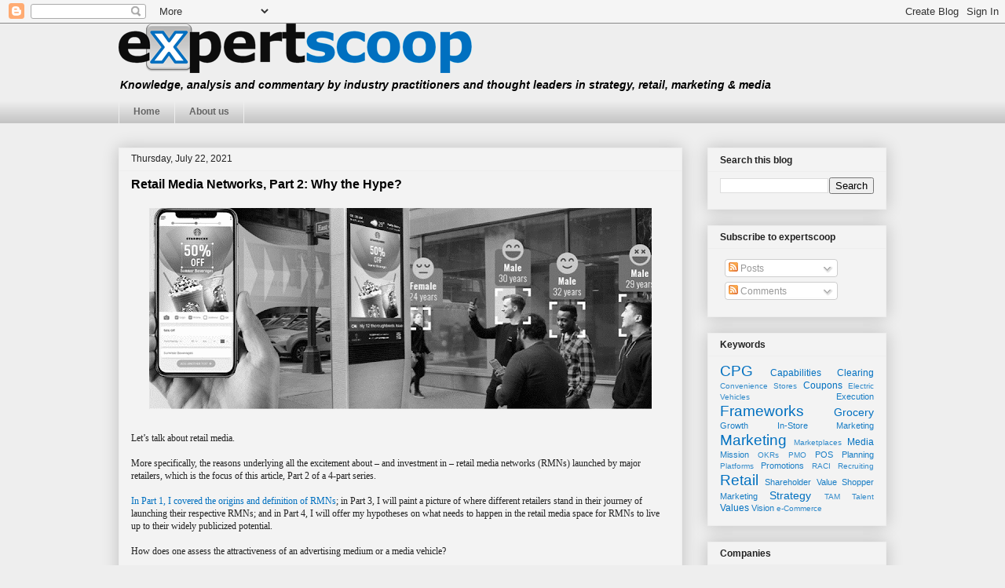

--- FILE ---
content_type: text/html; charset=UTF-8
request_url: https://www.expertscoop.com/2021/07/retail-media-part-2-why-the-hype.html
body_size: 24428
content:
<!DOCTYPE html>
<html class='v2' dir='ltr' lang='en' xmlns='http://www.w3.org/1999/xhtml' xmlns:b='http://www.google.com/2005/gml/b' xmlns:data='http://www.google.com/2005/gml/data' xmlns:expr='http://www.google.com/2005/gml/expr'>
<head>
<link href='https://www.blogger.com/static/v1/widgets/335934321-css_bundle_v2.css' rel='stylesheet' type='text/css'/>
<!-- Global site tag (gtag.js) - Google Analytics -->
<script async='async' src='https://www.googletagmanager.com/gtag/js?id=UA-167413723-1'></script>
<script>
  window.dataLayer = window.dataLayer || [];
  function gtag(){dataLayer.push(arguments);}
  gtag('js', new Date());

  gtag('config', 'UA-167413723-1');
</script>
<script async='async' data-ad-client='ca-pub-7396745097463487' src='https://pagead2.googlesyndication.com/pagead/js/adsbygoogle.js'>
    </script>
<meta content='width=1100' name='viewport'/>
<meta content='text/html; charset=UTF-8' http-equiv='Content-Type'/>
<meta content='blogger' name='generator'/>
<link href='https://www.expertscoop.com/favicon.ico' rel='icon' type='image/x-icon'/>
<link href='https://www.expertscoop.com/2021/07/retail-media-part-2-why-the-hype.html' rel='canonical'/>
<link rel="alternate" type="application/atom+xml" title="expertscoop - Atom" href="https://www.expertscoop.com/feeds/posts/default" />
<link rel="alternate" type="application/rss+xml" title="expertscoop - RSS" href="https://www.expertscoop.com/feeds/posts/default?alt=rss" />
<link rel="service.post" type="application/atom+xml" title="expertscoop - Atom" href="https://www.blogger.com/feeds/4046236588836115162/posts/default" />

<link rel="alternate" type="application/atom+xml" title="expertscoop - Atom" href="https://www.expertscoop.com/feeds/3923332303428921306/comments/default" />
<!--Can't find substitution for tag [blog.ieCssRetrofitLinks]-->
<link href='https://blogger.googleusercontent.com/img/b/R29vZ2xl/AVvXsEjFYtHkSOHP2NPdKcCTpSgvjLirhvy8kkMnpDnDisytKxEPp3xeKTrp7n4bL6MO5ueOCjX4LlXt9o3uc119jOvx9hF5lDJqTmGIDuv6KZXbZbpl8vOM7JQxeiGWP52Wv0jT5SJeke9NJkf0/w640-h256/Retail+Media+4.png' rel='image_src'/>
<meta content='Retail media networks (RMNs) launched by major retailers are attracting significant attention and investment thanks to their perceived media potential' name='description'/>
<meta content='https://www.expertscoop.com/2021/07/retail-media-part-2-why-the-hype.html' property='og:url'/>
<meta content='Retail Media Networks, Part 2: Why the Hype?' property='og:title'/>
<meta content='Retail media networks (RMNs) launched by major retailers are attracting significant attention and investment thanks to their perceived media potential' property='og:description'/>
<meta content='https://blogger.googleusercontent.com/img/b/R29vZ2xl/AVvXsEjFYtHkSOHP2NPdKcCTpSgvjLirhvy8kkMnpDnDisytKxEPp3xeKTrp7n4bL6MO5ueOCjX4LlXt9o3uc119jOvx9hF5lDJqTmGIDuv6KZXbZbpl8vOM7JQxeiGWP52Wv0jT5SJeke9NJkf0/w1200-h630-p-k-no-nu/Retail+Media+4.png' property='og:image'/>
<title>expertscoop: Retail Media Networks, Part 2: Why the Hype?</title>
<style id='page-skin-1' type='text/css'><!--
/*
-----------------------------------------------
Blogger Template Style
Name:     Awesome Inc.
Designer: Tina Chen
URL:      tinachen.org
----------------------------------------------- */
/* Variable definitions
====================
<Variable name="keycolor" description="Main Color" type="color" default="#ffffff"/>
<Group description="Page" selector="body">
<Variable name="body.font" description="Font" type="font"
default="normal normal 13px Arial, Tahoma, Helvetica, FreeSans, sans-serif"/>
<Variable name="body.background.color" description="Background Color" type="color" default="#000000"/>
<Variable name="body.text.color" description="Text Color" type="color" default="#ffffff"/>
</Group>
<Group description="Links" selector=".main-inner">
<Variable name="link.color" description="Link Color" type="color" default="#888888"/>
<Variable name="link.visited.color" description="Visited Color" type="color" default="#444444"/>
<Variable name="link.hover.color" description="Hover Color" type="color" default="#cccccc"/>
</Group>
<Group description="Blog Title" selector=".header h1">
<Variable name="header.font" description="Title Font" type="font"
default="normal bold 40px Arial, Tahoma, Helvetica, FreeSans, sans-serif"/>
<Variable name="header.text.color" description="Title Color" type="color" default="#222222" />
<Variable name="header.background.color" description="Header Background" type="color" default="transparent" />
</Group>
<Group description="Blog Description" selector=".header .description">
<Variable name="description.font" description="Font" type="font"
default="normal normal 14px Arial, Tahoma, Helvetica, FreeSans, sans-serif"/>
<Variable name="description.text.color" description="Text Color" type="color"
default="#222222" />
</Group>
<Group description="Tabs Text" selector=".tabs-inner .widget li a">
<Variable name="tabs.font" description="Font" type="font"
default="normal bold 14px Arial, Tahoma, Helvetica, FreeSans, sans-serif"/>
<Variable name="tabs.text.color" description="Text Color" type="color" default="#222222"/>
<Variable name="tabs.selected.text.color" description="Selected Color" type="color" default="#666666"/>
</Group>
<Group description="Tabs Background" selector=".tabs-outer .PageList">
<Variable name="tabs.background.color" description="Background Color" type="color" default="#141414"/>
<Variable name="tabs.selected.background.color" description="Selected Color" type="color" default="#444444"/>
<Variable name="tabs.border.color" description="Border Color" type="color" default="#eeeeee"/>
</Group>
<Group description="Date Header" selector=".main-inner .widget h2.date-header, .main-inner .widget h2.date-header span">
<Variable name="date.font" description="Font" type="font"
default="normal normal 14px Arial, Tahoma, Helvetica, FreeSans, sans-serif"/>
<Variable name="date.text.color" description="Text Color" type="color" default="#666666"/>
<Variable name="date.border.color" description="Border Color" type="color" default="#eeeeee"/>
</Group>
<Group description="Post Title" selector="h3.post-title, h4, h3.post-title a">
<Variable name="post.title.font" description="Font" type="font"
default="normal bold 22px Arial, Tahoma, Helvetica, FreeSans, sans-serif"/>
<Variable name="post.title.text.color" description="Text Color" type="color" default="#222222"/>
</Group>
<Group description="Post Background" selector=".post">
<Variable name="post.background.color" description="Background Color" type="color" default="#f3f3f3" />
<Variable name="post.border.color" description="Border Color" type="color" default="#eeeeee" />
<Variable name="post.border.bevel.color" description="Bevel Color" type="color" default="#eeeeee"/>
</Group>
<Group description="Gadget Title" selector="h2">
<Variable name="widget.title.font" description="Font" type="font"
default="normal bold 14px Arial, Tahoma, Helvetica, FreeSans, sans-serif"/>
<Variable name="widget.title.text.color" description="Text Color" type="color" default="#222222"/>
</Group>
<Group description="Gadget Text" selector=".sidebar .widget">
<Variable name="widget.font" description="Font" type="font"
default="normal normal 14px Arial, Tahoma, Helvetica, FreeSans, sans-serif"/>
<Variable name="widget.text.color" description="Text Color" type="color" default="#222222"/>
<Variable name="widget.alternate.text.color" description="Alternate Color" type="color" default="#666666"/>
</Group>
<Group description="Gadget Links" selector=".sidebar .widget">
<Variable name="widget.link.color" description="Link Color" type="color" default="#0070c0"/>
<Variable name="widget.link.visited.color" description="Visited Color" type="color" default="#4d469c"/>
<Variable name="widget.link.hover.color" description="Hover Color" type="color" default="#9c4695"/>
</Group>
<Group description="Gadget Background" selector=".sidebar .widget">
<Variable name="widget.background.color" description="Background Color" type="color" default="#141414"/>
<Variable name="widget.border.color" description="Border Color" type="color" default="#222222"/>
<Variable name="widget.border.bevel.color" description="Bevel Color" type="color" default="#000000"/>
</Group>
<Group description="Sidebar Background" selector=".column-left-inner .column-right-inner">
<Variable name="widget.outer.background.color" description="Background Color" type="color" default="transparent" />
</Group>
<Group description="Images" selector=".main-inner">
<Variable name="image.background.color" description="Background Color" type="color" default="transparent"/>
<Variable name="image.border.color" description="Border Color" type="color" default="transparent"/>
</Group>
<Group description="Feed" selector=".blog-feeds">
<Variable name="feed.text.color" description="Text Color" type="color" default="#222222"/>
</Group>
<Group description="Feed Links" selector=".blog-feeds">
<Variable name="feed.link.color" description="Link Color" type="color" default="#0070c0"/>
<Variable name="feed.link.visited.color" description="Visited Color" type="color" default="#4d469c"/>
<Variable name="feed.link.hover.color" description="Hover Color" type="color" default="#9c4695"/>
</Group>
<Group description="Pager" selector=".blog-pager">
<Variable name="pager.background.color" description="Background Color" type="color" default="#f3f3f3" />
</Group>
<Group description="Footer" selector=".footer-outer">
<Variable name="footer.background.color" description="Background Color" type="color" default="#f3f3f3" />
<Variable name="footer.text.color" description="Text Color" type="color" default="#222222" />
</Group>
<Variable name="title.shadow.spread" description="Title Shadow" type="length" default="-1px" min="-1px" max="100px"/>
<Variable name="body.background" description="Body Background" type="background"
color="#eeeeee"
default="$(color) none repeat scroll top left"/>
<Variable name="body.background.gradient.cap" description="Body Gradient Cap" type="url"
default="none"/>
<Variable name="body.background.size" description="Body Background Size" type="string" default="auto"/>
<Variable name="tabs.background.gradient" description="Tabs Background Gradient" type="url"
default="none"/>
<Variable name="header.background.gradient" description="Header Background Gradient" type="url" default="none" />
<Variable name="header.padding.top" description="Header Top Padding" type="length" default="22px" min="0" max="100px"/>
<Variable name="header.margin.top" description="Header Top Margin" type="length" default="0" min="0" max="100px"/>
<Variable name="header.margin.bottom" description="Header Bottom Margin" type="length" default="0" min="0" max="100px"/>
<Variable name="widget.padding.top" description="Widget Padding Top" type="length" default="8px" min="0" max="20px"/>
<Variable name="widget.padding.side" description="Widget Padding Side" type="length" default="15px" min="0" max="100px"/>
<Variable name="widget.outer.margin.top" description="Widget Top Margin" type="length" default="0" min="0" max="100px"/>
<Variable name="widget.outer.background.gradient" description="Gradient" type="url" default="none" />
<Variable name="widget.border.radius" description="Gadget Border Radius" type="length" default="0" min="0" max="100px"/>
<Variable name="outer.shadow.spread" description="Outer Shadow Size" type="length" default="0" min="0" max="100px"/>
<Variable name="date.header.border.radius.top" description="Date Header Border Radius Top" type="length" default="0" min="0" max="100px"/>
<Variable name="date.header.position" description="Date Header Position" type="length" default="15px" min="0" max="100px"/>
<Variable name="date.space" description="Date Space" type="length" default="30px" min="0" max="100px"/>
<Variable name="date.position" description="Date Float" type="string" default="static" />
<Variable name="date.padding.bottom" description="Date Padding Bottom" type="length" default="0" min="0" max="100px"/>
<Variable name="date.border.size" description="Date Border Size" type="length" default="0" min="0" max="10px"/>
<Variable name="date.background" description="Date Background" type="background" color="transparent"
default="$(color) none no-repeat scroll top left" />
<Variable name="date.first.border.radius.top" description="Date First top radius" type="length" default="0" min="0" max="100px"/>
<Variable name="date.last.space.bottom" description="Date Last Space Bottom" type="length"
default="20px" min="0" max="100px"/>
<Variable name="date.last.border.radius.bottom" description="Date Last bottom radius" type="length" default="0" min="0" max="100px"/>
<Variable name="post.first.padding.top" description="First Post Padding Top" type="length" default="0" min="0" max="100px"/>
<Variable name="image.shadow.spread" description="Image Shadow Size" type="length" default="0" min="0" max="100px"/>
<Variable name="image.border.radius" description="Image Border Radius" type="length" default="0" min="0" max="100px"/>
<Variable name="separator.outdent" description="Separator Outdent" type="length" default="15px" min="0" max="100px"/>
<Variable name="title.separator.border.size" description="Widget Title Border Size" type="length" default="1px" min="0" max="10px"/>
<Variable name="list.separator.border.size" description="List Separator Border Size" type="length" default="1px" min="0" max="10px"/>
<Variable name="shadow.spread" description="Shadow Size" type="length" default="0" min="0" max="100px"/>
<Variable name="startSide" description="Side where text starts in blog language" type="automatic" default="left"/>
<Variable name="endSide" description="Side where text ends in blog language" type="automatic" default="right"/>
<Variable name="date.side" description="Side where date header is placed" type="string" default="right"/>
<Variable name="pager.border.radius.top" description="Pager Border Top Radius" type="length" default="0" min="0" max="100px"/>
<Variable name="pager.space.top" description="Pager Top Space" type="length" default="1em" min="0" max="20em"/>
<Variable name="footer.background.gradient" description="Background Gradient" type="url" default="none" />
<Variable name="mobile.background.size" description="Mobile Background Size" type="string"
default="auto"/>
<Variable name="mobile.background.overlay" description="Mobile Background Overlay" type="string"
default="transparent none repeat scroll top left"/>
<Variable name="mobile.button.color" description="Mobile Button Color" type="color" default="#ffffff" />
*/
/* Content
----------------------------------------------- */
body {
font: normal normal 12px Verdana, Geneva, sans-serif;
color: #222222;
background: #eeeeee none repeat scroll top left;
}
html body .content-outer {
min-width: 0;
max-width: 100%;
width: 100%;
}
a:link {
text-decoration: none;
color: #0070c0;
}
a:visited {
text-decoration: none;
color: #4d469c;
}
a:hover {
text-decoration: underline;
color: #9c4695;
}
.body-fauxcolumn-outer .cap-top {
position: absolute;
z-index: 1;
height: 276px;
width: 100%;
background: transparent none repeat-x scroll top left;
_background-image: none;
}
/* Columns
----------------------------------------------- */
.content-inner {
padding: 0;
}
.header-inner .section {
margin: 0 16px;
}
.tabs-inner .section {
margin: 0 16px;
}
.main-inner {
padding-top: 30px;
}
.main-inner .column-center-inner,
.main-inner .column-left-inner,
.main-inner .column-right-inner {
padding: 0 5px;
}
*+html body .main-inner .column-center-inner {
margin-top: -30px;
}
#layout .main-inner .column-center-inner {
margin-top: 0;
}
/* Header
----------------------------------------------- */
.header-outer {
margin: 0 0 0 0;
background: #eeeeee none repeat scroll 0 0;
}
.Header h1 {
font: normal bold 40px Verdana, Geneva, sans-serif;
color: #000000;
text-shadow: 0 0 -1px #000000;
}
.Header h1 a {
color: #000000;
}
.Header .description {
font: italic bold 14px Verdana, Geneva, sans-serif;
color: #000000;
}
.header-inner .Header .titlewrapper,
.header-inner .Header .descriptionwrapper {
padding-left: 0;
padding-right: 0;
margin-bottom: 0;
}
.header-inner .Header .titlewrapper {
padding-top: 22px;
}
/* Tabs
----------------------------------------------- */
.tabs-outer {
overflow: hidden;
position: relative;
background: rgba(0, 0, 0, 0) url(https://resources.blogblog.com/blogblog/data/1kt/awesomeinc/tabs_gradient_light.png) repeat scroll 0 0;
}
#layout .tabs-outer {
overflow: visible;
}
.tabs-cap-top, .tabs-cap-bottom {
position: absolute;
width: 100%;
border-top: 1px solid #eeeeee;
}
.tabs-cap-bottom {
bottom: 0;
}
.tabs-inner .widget li a {
display: inline-block;
margin: 0;
padding: .6em 1.5em;
font: normal bold 12px Verdana, Geneva, sans-serif;
color: #666666;
border-top: 1px solid #eeeeee;
border-bottom: 1px solid #eeeeee;
border-left: 1px solid #eeeeee;
height: 16px;
line-height: 16px;
}
.tabs-inner .widget li:last-child a {
border-right: 1px solid #eeeeee;
}
.tabs-inner .widget li.selected a, .tabs-inner .widget li a:hover {
background: #eeeeee url(https://resources.blogblog.com/blogblog/data/1kt/awesomeinc/tabs_gradient_light.png) repeat-x scroll 0 -100px;
color: #000000;
}
/* Headings
----------------------------------------------- */
h2 {
font: normal bold 12px Verdana, Geneva, sans-serif;
color: #222222;
}
/* Widgets
----------------------------------------------- */
.main-inner .section {
margin: 0 27px;
padding: 0;
}
.main-inner .column-left-outer,
.main-inner .column-right-outer {
margin-top: 0;
}
#layout .main-inner .column-left-outer,
#layout .main-inner .column-right-outer {
margin-top: 0;
}
.main-inner .column-left-inner,
.main-inner .column-right-inner {
background: rgba(0, 0, 0, 0) none repeat 0 0;
-moz-box-shadow: 0 0 0 rgba(0, 0, 0, .2);
-webkit-box-shadow: 0 0 0 rgba(0, 0, 0, .2);
-goog-ms-box-shadow: 0 0 0 rgba(0, 0, 0, .2);
box-shadow: 0 0 0 rgba(0, 0, 0, .2);
-moz-border-radius: 0;
-webkit-border-radius: 0;
-goog-ms-border-radius: 0;
border-radius: 0;
}
#layout .main-inner .column-left-inner,
#layout .main-inner .column-right-inner {
margin-top: 0;
}
.sidebar .widget {
font: normal normal 12px Verdana, Geneva, sans-serif;
color: #222222;
}
.sidebar .widget a:link {
color: #0070c0;
}
.sidebar .widget a:visited {
color: #4d469c;
}
.sidebar .widget a:hover {
color: #9c4695;
}
.sidebar .widget h2 {
text-shadow: 0 0 -1px #000000;
}
.main-inner .widget {
background-color: #f3f3f3;
border: 1px solid #eeeeee;
padding: 0 15px 15px;
margin: 20px -16px;
-moz-box-shadow: 0 0 20px rgba(0, 0, 0, .2);
-webkit-box-shadow: 0 0 20px rgba(0, 0, 0, .2);
-goog-ms-box-shadow: 0 0 20px rgba(0, 0, 0, .2);
box-shadow: 0 0 20px rgba(0, 0, 0, .2);
-moz-border-radius: 0;
-webkit-border-radius: 0;
-goog-ms-border-radius: 0;
border-radius: 0;
}
.main-inner .widget h2 {
margin: 0 -15px;
padding: .6em 15px .5em;
border-bottom: 1px solid transparent;
}
.footer-inner .widget h2 {
padding: 0 0 .4em;
border-bottom: 1px solid transparent;
}
.main-inner .widget h2 + div, .footer-inner .widget h2 + div {
border-top: 1px solid #eeeeee;
padding-top: 8px;
}
.main-inner .widget .widget-content {
margin: 0 -15px;
padding: 7px 15px 0;
}
.main-inner .widget ul, .main-inner .widget #ArchiveList ul.flat {
margin: -8px -15px 0;
padding: 0;
list-style: none;
}
.main-inner .widget #ArchiveList {
margin: -8px 0 0;
}
.main-inner .widget ul li, .main-inner .widget #ArchiveList ul.flat li {
padding: .5em 15px;
text-indent: 0;
color: #666666;
border-top: 1px solid #eeeeee;
border-bottom: 1px solid transparent;
}
.main-inner .widget #ArchiveList ul li {
padding-top: .25em;
padding-bottom: .25em;
}
.main-inner .widget ul li:first-child, .main-inner .widget #ArchiveList ul.flat li:first-child {
border-top: none;
}
.main-inner .widget ul li:last-child, .main-inner .widget #ArchiveList ul.flat li:last-child {
border-bottom: none;
}
.post-body {
position: relative;
}
.main-inner .widget .post-body ul {
padding: 0 2.5em;
margin: .5em 0;
list-style: disc;
}
.main-inner .widget .post-body ul li {
padding: 0.25em 0;
margin-bottom: .25em;
color: #222222;
border: none;
}
.footer-inner .widget ul {
padding: 0;
list-style: none;
}
.widget .zippy {
color: #666666;
}
/* Posts
----------------------------------------------- */
body .main-inner .Blog {
padding: 0;
margin-bottom: 1em;
background-color: transparent;
border: none;
-moz-box-shadow: 0 0 0 rgba(0, 0, 0, 0);
-webkit-box-shadow: 0 0 0 rgba(0, 0, 0, 0);
-goog-ms-box-shadow: 0 0 0 rgba(0, 0, 0, 0);
box-shadow: 0 0 0 rgba(0, 0, 0, 0);
}
.main-inner .section:last-child .Blog:last-child {
padding: 0;
margin-bottom: 1em;
}
.main-inner .widget h2.date-header {
margin: 0 -15px 1px;
padding: 0 0 0 0;
font: normal normal 12px Verdana, Geneva, sans-serif;
color: #222222;
background: transparent none no-repeat scroll top left;
border-top: 0 solid #eeeeee;
border-bottom: 1px solid transparent;
-moz-border-radius-topleft: 0;
-moz-border-radius-topright: 0;
-webkit-border-top-left-radius: 0;
-webkit-border-top-right-radius: 0;
border-top-left-radius: 0;
border-top-right-radius: 0;
position: static;
bottom: 100%;
right: 15px;
text-shadow: 0 0 -1px #000000;
}
.main-inner .widget h2.date-header span {
font: normal normal 12px Verdana, Geneva, sans-serif;
display: block;
padding: .5em 15px;
border-left: 0 solid #eeeeee;
border-right: 0 solid #eeeeee;
}
.date-outer {
position: relative;
margin: 30px 0 20px;
padding: 0 15px;
background-color: #f3f3f3;
border: 1px solid #eeeeee;
-moz-box-shadow: 0 0 20px rgba(0, 0, 0, .2);
-webkit-box-shadow: 0 0 20px rgba(0, 0, 0, .2);
-goog-ms-box-shadow: 0 0 20px rgba(0, 0, 0, .2);
box-shadow: 0 0 20px rgba(0, 0, 0, .2);
-moz-border-radius: 0;
-webkit-border-radius: 0;
-goog-ms-border-radius: 0;
border-radius: 0;
}
.date-outer:first-child {
margin-top: 0;
}
.date-outer:last-child {
margin-bottom: 20px;
-moz-border-radius-bottomleft: 0;
-moz-border-radius-bottomright: 0;
-webkit-border-bottom-left-radius: 0;
-webkit-border-bottom-right-radius: 0;
-goog-ms-border-bottom-left-radius: 0;
-goog-ms-border-bottom-right-radius: 0;
border-bottom-left-radius: 0;
border-bottom-right-radius: 0;
}
.date-posts {
margin: 0 -15px;
padding: 0 15px;
clear: both;
}
.post-outer, .inline-ad {
border-top: 1px solid #f3f3f3;
margin: 0 -15px;
padding: 15px 15px;
}
.post-outer {
padding-bottom: 10px;
}
.post-outer:first-child {
padding-top: 0;
border-top: none;
}
.post-outer:last-child, .inline-ad:last-child {
border-bottom: none;
}
.post-body {
position: relative;
}
.post-body img {
padding: 8px;
background: transparent;
border: 1px solid transparent;
-moz-box-shadow: 0 0 0 rgba(0, 0, 0, .2);
-webkit-box-shadow: 0 0 0 rgba(0, 0, 0, .2);
box-shadow: 0 0 0 rgba(0, 0, 0, .2);
-moz-border-radius: 0;
-webkit-border-radius: 0;
border-radius: 0;
}
h3.post-title, h4 {
font: normal bold 16px Verdana, Geneva, sans-serif;
color: #000000;
}
h3.post-title a {
font: normal bold 16px Verdana, Geneva, sans-serif;
color: #000000;
}
h3.post-title a:hover {
color: #9c4695;
text-decoration: underline;
}
.post-header {
margin: 0 0 1em;
}
.post-body {
line-height: 1.4;
}
.post-outer h2 {
color: #222222;
}
.post-footer {
margin: 1.5em 0 0;
}
#blog-pager {
padding: 15px;
font-size: 120%;
background-color: #ffffff;
border: 1px solid #eeeeee;
-moz-box-shadow: 0 0 20px rgba(0, 0, 0, .2);
-webkit-box-shadow: 0 0 20px rgba(0, 0, 0, .2);
-goog-ms-box-shadow: 0 0 20px rgba(0, 0, 0, .2);
box-shadow: 0 0 20px rgba(0, 0, 0, .2);
-moz-border-radius: 0;
-webkit-border-radius: 0;
-goog-ms-border-radius: 0;
border-radius: 0;
-moz-border-radius-topleft: 0;
-moz-border-radius-topright: 0;
-webkit-border-top-left-radius: 0;
-webkit-border-top-right-radius: 0;
-goog-ms-border-top-left-radius: 0;
-goog-ms-border-top-right-radius: 0;
border-top-left-radius: 0;
border-top-right-radius-topright: 0;
margin-top: 1em;
}
.blog-feeds, .post-feeds {
margin: 1em 0;
text-align: center;
color: #222222;
}
.blog-feeds a, .post-feeds a {
color: #0070c0;
}
.blog-feeds a:visited, .post-feeds a:visited {
color: #4d469c;
}
.blog-feeds a:hover, .post-feeds a:hover {
color: #9c4695;
}
.post-outer .comments {
margin-top: 2em;
}
/* Comments
----------------------------------------------- */
.comments .comments-content .icon.blog-author {
background-repeat: no-repeat;
background-image: url([data-uri]);
}
.comments .comments-content .loadmore a {
border-top: 1px solid #eeeeee;
border-bottom: 1px solid #eeeeee;
}
.comments .continue {
border-top: 2px solid #eeeeee;
}
/* Footer
----------------------------------------------- */
.footer-outer {
margin: -20px 0 -1px;
padding: 20px 0 0;
color: #222222;
overflow: hidden;
}
.footer-fauxborder-left {
border-top: 1px solid #eeeeee;
background: #eeeeee none repeat scroll 0 0;
-moz-box-shadow: 0 0 20px rgba(0, 0, 0, .2);
-webkit-box-shadow: 0 0 20px rgba(0, 0, 0, .2);
-goog-ms-box-shadow: 0 0 20px rgba(0, 0, 0, .2);
box-shadow: 0 0 20px rgba(0, 0, 0, .2);
margin: 0 -20px;
}
/* Mobile
----------------------------------------------- */
body.mobile {
background-size: auto;
}
.mobile .body-fauxcolumn-outer {
background: transparent none repeat scroll top left;
}
*+html body.mobile .main-inner .column-center-inner {
margin-top: 0;
}
.mobile .main-inner .widget {
padding: 0 0 15px;
}
.mobile .main-inner .widget h2 + div,
.mobile .footer-inner .widget h2 + div {
border-top: none;
padding-top: 0;
}
.mobile .footer-inner .widget h2 {
padding: 0.5em 0;
border-bottom: none;
}
.mobile .main-inner .widget .widget-content {
margin: 0;
padding: 7px 0 0;
}
.mobile .main-inner .widget ul,
.mobile .main-inner .widget #ArchiveList ul.flat {
margin: 0 -15px 0;
}
.mobile .main-inner .widget h2.date-header {
right: 0;
}
.mobile .date-header span {
padding: 0.4em 0;
}
.mobile .date-outer:first-child {
margin-bottom: 0;
border: 1px solid #eeeeee;
-moz-border-radius-topleft: 0;
-moz-border-radius-topright: 0;
-webkit-border-top-left-radius: 0;
-webkit-border-top-right-radius: 0;
-goog-ms-border-top-left-radius: 0;
-goog-ms-border-top-right-radius: 0;
border-top-left-radius: 0;
border-top-right-radius: 0;
}
.mobile .date-outer {
border-color: #eeeeee;
border-width: 0 1px 1px;
}
.mobile .date-outer:last-child {
margin-bottom: 0;
}
.mobile .main-inner {
padding: 0;
}
.mobile .header-inner .section {
margin: 0;
}
.mobile .post-outer, .mobile .inline-ad {
padding: 5px 0;
}
.mobile .tabs-inner .section {
margin: 0 10px;
}
.mobile .main-inner .widget h2 {
margin: 0;
padding: 0;
}
.mobile .main-inner .widget h2.date-header span {
padding: 0;
}
.mobile .main-inner .widget .widget-content {
margin: 0;
padding: 7px 0 0;
}
.mobile #blog-pager {
border: 1px solid transparent;
background: #eeeeee none repeat scroll 0 0;
}
.mobile .main-inner .column-left-inner,
.mobile .main-inner .column-right-inner {
background: rgba(0, 0, 0, 0) none repeat 0 0;
-moz-box-shadow: none;
-webkit-box-shadow: none;
-goog-ms-box-shadow: none;
box-shadow: none;
}
.mobile .date-posts {
margin: 0;
padding: 0;
}
.mobile .footer-fauxborder-left {
margin: 0;
border-top: inherit;
}
.mobile .main-inner .section:last-child .Blog:last-child {
margin-bottom: 0;
}
.mobile-index-contents {
color: #222222;
}
.mobile .mobile-link-button {
background: #0070c0 url(https://resources.blogblog.com/blogblog/data/1kt/awesomeinc/tabs_gradient_light.png) repeat scroll 0 0;
}
.mobile-link-button a:link, .mobile-link-button a:visited {
color: #ffffff;
}
.mobile .tabs-inner .PageList .widget-content {
background: transparent;
border-top: 1px solid;
border-color: #eeeeee;
color: #666666;
}
.mobile .tabs-inner .PageList .widget-content .pagelist-arrow {
border-left: 1px solid #eeeeee;
}

--></style>
<style id='template-skin-1' type='text/css'><!--
body {
min-width: 1010px;
}
.content-outer, .content-fauxcolumn-outer, .region-inner {
min-width: 1010px;
max-width: 1010px;
_width: 1010px;
}
.main-inner .columns {
padding-left: 0px;
padding-right: 260px;
}
.main-inner .fauxcolumn-center-outer {
left: 0px;
right: 260px;
/* IE6 does not respect left and right together */
_width: expression(this.parentNode.offsetWidth -
parseInt("0px") -
parseInt("260px") + 'px');
}
.main-inner .fauxcolumn-left-outer {
width: 0px;
}
.main-inner .fauxcolumn-right-outer {
width: 260px;
}
.main-inner .column-left-outer {
width: 0px;
right: 100%;
margin-left: -0px;
}
.main-inner .column-right-outer {
width: 260px;
margin-right: -260px;
}
#layout {
min-width: 0;
}
#layout .content-outer {
min-width: 0;
width: 800px;
}
#layout .region-inner {
min-width: 0;
width: auto;
}
body#layout div.add_widget {
padding: 8px;
}
body#layout div.add_widget a {
margin-left: 32px;
}
--></style>
<script type='text/javascript'>
        (function(i,s,o,g,r,a,m){i['GoogleAnalyticsObject']=r;i[r]=i[r]||function(){
        (i[r].q=i[r].q||[]).push(arguments)},i[r].l=1*new Date();a=s.createElement(o),
        m=s.getElementsByTagName(o)[0];a.async=1;a.src=g;m.parentNode.insertBefore(a,m)
        })(window,document,'script','https://www.google-analytics.com/analytics.js','ga');
        ga('create', 'UA-167413723-1', 'auto', 'blogger');
        ga('blogger.send', 'pageview');
      </script>
<link href='https://www.blogger.com/dyn-css/authorization.css?targetBlogID=4046236588836115162&amp;zx=9d91dec0-9f84-4385-9e3b-075920406de0' media='none' onload='if(media!=&#39;all&#39;)media=&#39;all&#39;' rel='stylesheet'/><noscript><link href='https://www.blogger.com/dyn-css/authorization.css?targetBlogID=4046236588836115162&amp;zx=9d91dec0-9f84-4385-9e3b-075920406de0' rel='stylesheet'/></noscript>
<meta name='google-adsense-platform-account' content='ca-host-pub-1556223355139109'/>
<meta name='google-adsense-platform-domain' content='blogspot.com'/>

</head>
<body class='loading'>
<div class='navbar section' id='navbar' name='Navbar'><div class='widget Navbar' data-version='1' id='Navbar1'><script type="text/javascript">
    function setAttributeOnload(object, attribute, val) {
      if(window.addEventListener) {
        window.addEventListener('load',
          function(){ object[attribute] = val; }, false);
      } else {
        window.attachEvent('onload', function(){ object[attribute] = val; });
      }
    }
  </script>
<div id="navbar-iframe-container"></div>
<script type="text/javascript" src="https://apis.google.com/js/platform.js"></script>
<script type="text/javascript">
      gapi.load("gapi.iframes:gapi.iframes.style.bubble", function() {
        if (gapi.iframes && gapi.iframes.getContext) {
          gapi.iframes.getContext().openChild({
              url: 'https://www.blogger.com/navbar/4046236588836115162?po\x3d3923332303428921306\x26origin\x3dhttps://www.expertscoop.com',
              where: document.getElementById("navbar-iframe-container"),
              id: "navbar-iframe"
          });
        }
      });
    </script><script type="text/javascript">
(function() {
var script = document.createElement('script');
script.type = 'text/javascript';
script.src = '//pagead2.googlesyndication.com/pagead/js/google_top_exp.js';
var head = document.getElementsByTagName('head')[0];
if (head) {
head.appendChild(script);
}})();
</script>
</div></div>
<div class='body-fauxcolumns'>
<div class='fauxcolumn-outer body-fauxcolumn-outer'>
<div class='cap-top'>
<div class='cap-left'></div>
<div class='cap-right'></div>
</div>
<div class='fauxborder-left'>
<div class='fauxborder-right'></div>
<div class='fauxcolumn-inner'>
</div>
</div>
<div class='cap-bottom'>
<div class='cap-left'></div>
<div class='cap-right'></div>
</div>
</div>
</div>
<div class='content'>
<div class='content-fauxcolumns'>
<div class='fauxcolumn-outer content-fauxcolumn-outer'>
<div class='cap-top'>
<div class='cap-left'></div>
<div class='cap-right'></div>
</div>
<div class='fauxborder-left'>
<div class='fauxborder-right'></div>
<div class='fauxcolumn-inner'>
</div>
</div>
<div class='cap-bottom'>
<div class='cap-left'></div>
<div class='cap-right'></div>
</div>
</div>
</div>
<div class='content-outer'>
<div class='content-cap-top cap-top'>
<div class='cap-left'></div>
<div class='cap-right'></div>
</div>
<div class='fauxborder-left content-fauxborder-left'>
<div class='fauxborder-right content-fauxborder-right'></div>
<div class='content-inner'>
<header>
<div class='header-outer'>
<div class='header-cap-top cap-top'>
<div class='cap-left'></div>
<div class='cap-right'></div>
</div>
<div class='fauxborder-left header-fauxborder-left'>
<div class='fauxborder-right header-fauxborder-right'></div>
<div class='region-inner header-inner'>
<div class='header section' id='header' name='Header'><div class='widget Header' data-version='1' id='Header1'>
<div id='header-inner'>
<a href='https://www.expertscoop.com/' style='display: block'>
<img alt='expertscoop' height='63px; ' id='Header1_headerimg' src='https://blogger.googleusercontent.com/img/b/R29vZ2xl/AVvXsEh4ZChtDKTITHP5Cs81w8zBc4iv5xHjwafhuh6OcDVQztojW6F3sETElQ4oX_9S8Kea-TNPNzhN4442EWkJdifg9T6kyHa0Eh4JkKOWV7ryEiavm2vTB5hX-mwe-j8CrR_Jxk6RZDZEY8Xd/' style='display: block' width='450px; '/>
</a>
<div class='descriptionwrapper'>
<p class='description'><span>Knowledge, analysis and commentary by industry practitioners and thought leaders in strategy, retail, marketing &amp; media</span></p>
</div>
</div>
</div></div>
</div>
</div>
<div class='header-cap-bottom cap-bottom'>
<div class='cap-left'></div>
<div class='cap-right'></div>
</div>
</div>
</header>
<div class='tabs-outer'>
<div class='tabs-cap-top cap-top'>
<div class='cap-left'></div>
<div class='cap-right'></div>
</div>
<div class='fauxborder-left tabs-fauxborder-left'>
<div class='fauxborder-right tabs-fauxborder-right'></div>
<div class='region-inner tabs-inner'>
<div class='tabs section' id='crosscol' name='Cross-Column'><div class='widget PageList' data-version='1' id='PageList2'>
<div class='widget-content'>
<ul>
<li>
<a href='https://www.expertscoop.com/'>Home</a>
</li>
<li>
<a href='https://www.expertscoop.com/p/about-us.html'>About us</a>
</li>
</ul>
<div class='clear'></div>
</div>
</div></div>
<div class='tabs no-items section' id='crosscol-overflow' name='Cross-Column 2'></div>
</div>
</div>
<div class='tabs-cap-bottom cap-bottom'>
<div class='cap-left'></div>
<div class='cap-right'></div>
</div>
</div>
<div class='main-outer'>
<div class='main-cap-top cap-top'>
<div class='cap-left'></div>
<div class='cap-right'></div>
</div>
<div class='fauxborder-left main-fauxborder-left'>
<div class='fauxborder-right main-fauxborder-right'></div>
<div class='region-inner main-inner'>
<div class='columns fauxcolumns'>
<div class='fauxcolumn-outer fauxcolumn-center-outer'>
<div class='cap-top'>
<div class='cap-left'></div>
<div class='cap-right'></div>
</div>
<div class='fauxborder-left'>
<div class='fauxborder-right'></div>
<div class='fauxcolumn-inner'>
</div>
</div>
<div class='cap-bottom'>
<div class='cap-left'></div>
<div class='cap-right'></div>
</div>
</div>
<div class='fauxcolumn-outer fauxcolumn-left-outer'>
<div class='cap-top'>
<div class='cap-left'></div>
<div class='cap-right'></div>
</div>
<div class='fauxborder-left'>
<div class='fauxborder-right'></div>
<div class='fauxcolumn-inner'>
</div>
</div>
<div class='cap-bottom'>
<div class='cap-left'></div>
<div class='cap-right'></div>
</div>
</div>
<div class='fauxcolumn-outer fauxcolumn-right-outer'>
<div class='cap-top'>
<div class='cap-left'></div>
<div class='cap-right'></div>
</div>
<div class='fauxborder-left'>
<div class='fauxborder-right'></div>
<div class='fauxcolumn-inner'>
</div>
</div>
<div class='cap-bottom'>
<div class='cap-left'></div>
<div class='cap-right'></div>
</div>
</div>
<!-- corrects IE6 width calculation -->
<div class='columns-inner'>
<div class='column-center-outer'>
<div class='column-center-inner'>
<div class='main section' id='main' name='Main'><div class='widget Blog' data-version='1' id='Blog1'>
<div class='blog-posts hfeed'>

          <div class="date-outer">
        
<h2 class='date-header'><span>Thursday, July 22, 2021</span></h2>

          <div class="date-posts">
        
<div class='post-outer'>
<div class='post hentry uncustomized-post-template' itemprop='blogPost' itemscope='itemscope' itemtype='http://schema.org/BlogPosting'>
<meta content='https://blogger.googleusercontent.com/img/b/R29vZ2xl/AVvXsEjFYtHkSOHP2NPdKcCTpSgvjLirhvy8kkMnpDnDisytKxEPp3xeKTrp7n4bL6MO5ueOCjX4LlXt9o3uc119jOvx9hF5lDJqTmGIDuv6KZXbZbpl8vOM7JQxeiGWP52Wv0jT5SJeke9NJkf0/w640-h256/Retail+Media+4.png' itemprop='image_url'/>
<meta content='4046236588836115162' itemprop='blogId'/>
<meta content='3923332303428921306' itemprop='postId'/>
<a name='3923332303428921306'></a>
<h3 class='post-title entry-title' itemprop='name'>
Retail Media Networks, Part 2: Why the Hype?
</h3>
<div class='post-header'>
<div class='post-header-line-1'></div>
</div>
<div class='post-body entry-content' id='post-body-3923332303428921306' itemprop='articleBody'>
<div class="separator" style="clear: both; text-align: center;"><img border="0" data-original-height="384" data-original-width="960" height="256" src="https://blogger.googleusercontent.com/img/b/R29vZ2xl/AVvXsEjFYtHkSOHP2NPdKcCTpSgvjLirhvy8kkMnpDnDisytKxEPp3xeKTrp7n4bL6MO5ueOCjX4LlXt9o3uc119jOvx9hF5lDJqTmGIDuv6KZXbZbpl8vOM7JQxeiGWP52Wv0jT5SJeke9NJkf0/w640-h256/Retail+Media+4.png" width="640" /></div><br /><span style="font-family: verdana;">Let&#8217;s talk about retail media. <br /><br />More specifically, the reasons underlying all the excitement about &#8211; and investment in &#8211; retail media networks (RMNs) launched by major retailers, which is the focus of this article, Part 2 of a 4-part series.</span><div><span style="font-family: verdana;"><br /></span></div><div><span style="font-family: verdana;"><a href="https://www.expertscoop.com/2021/06/retail-media-networks-part-1-what-are.html">In Part 1, I covered the origins and definition of RMNs</a>; in Part 3, I will paint a picture of where different retailers stand in their journey of launching their respective RMNs; and in Part 4, I will offer my hypotheses on what needs to happen in the retail media space for RMNs to live up to their widely publicized potential.<br /></span><div><span style="font-family: verdana;"><br /><span><a name="more"></a></span>How does one assess the attractiveness of an advertising medium or a media vehicle?<br /><br />Whether you are an advertiser looking to put your marketing budget to work, an investor looking to deploy capital in the media space, or the owner of a physical or digital asset looking to monetize it as media, I believe you should evaluate three principal factors:<br /><ol style="text-align: left;"><li><span style="font-family: verdana;"><b>Market Size</b>: How much money in aggregate are marketers willing to invest to advertise or promote their product via this medium?</span></li><li><span style="font-family: verdana;"><b>Media Potential</b>: How powerful, unique, effective, or efficient is the media channel or media vehicle?</span></li><li><span style="font-family: verdana;"><b>Returns Incrementality</b>: Is the medium capable of delivering meaningful incremental return on ad spend (ROAS) above and beyond other mass media?</span></li></ol><br />When examined through the above lens, retail media has the potential to be extremely attractive &#8211; especially if all the hopes and assumptions of how this medium advances from here actually bear out.<br /><br /><b>Market Size</b><br /><br />Amazon launched its advertising business around 10 years ago, and by 2019, it had syphoned more than $10B in ad spend away from the online digital media duopoly that was Google and Facebook. That business has been on a tear ever since, and eMarketer now forecasts that Amazon ad revenues will top $30B by 2023. This runaway success story is probably singlehandedly responsible for the exploding interest and investment in retail media networks.<br /><br />So how much money is there for RMNs to capture?<br /><br />Let&#8217;s start with a narrower view of demand by first focusing on consumer-packaged goods (CPG) marketers and the size of their advertising and marketing budgets. Data from Cadent Consulting research are a widely quoted source on the subject and provide the foundation for my analysis of the target addressable market (TAM) that RMNs can go after (see <b>Figure 1</b>).</span></div><div><span style="font-family: verdana;"><br /></span></div><div><span style="font-family: verdana;">Given the array of advertising and promotional vehicles offered by RMNs, which I described in <a href="https://www.linkedin.com/pulse/retail-media-networks-part-1-what-peter-moustakerski/">Part 1 of this series</a>, nearly half of the $225B CPG companies spend on marketing is addressable by retail media. That&#8217;s over $100B in marketing spend by CPG advertisers alone.<br /><br /><img border="0" data-original-height="3388" data-original-width="6000" height="362" src="https://blogger.googleusercontent.com/img/b/R29vZ2xl/AVvXsEifhHxXfCk85z0yYN4YkRyBuS9U0u9nVCH0xGPOLlRazwuiBYwwOM1nlAVPaAAX4ySgmkzPwsiwD6H-IlvGb3mMpbPNKXuEnxxGeEpYH25YyywkwTI1ShN5hztnJ5C2_Z0U9Jyu0a-9NxCr/w640-h362/Retail+Media+TAM.png" width="640" /><br /><div style="text-align: center;"><b style="font-size: small;">Figure 1. </b><span style="font-size: small;">2020 CPG Annual Marketing Spend in the U.S. (Source: Cadent Consulting)</span></div><div style="text-align: center;"><br /></div>If we broaden the scope to capture all advertisers across industry verticals, including big-spender brands in financial services, automotive, telecom, and entertainment, the RMN TAM more than triples. Data by Winterberry Group estimates the total advertising and marketing spend in the U.S. to be over $400B, and three-quarters of that is addressable by retail media.<br /><br />Furthermore, these numbers only count what advertisers are spending on RMN-addressable tactics <i>today</i> &#8211; not accounting for any major future shifts away from traditional marketing channels (e.g., TV, radio, print) and into RMN vehicles. Trends over the past decade have shown significant budget movements away from traditional media and into digital and retailer-owned channels. According to Cadent data, traditional advertising spend has shrunk from $55B in 2013 to just over $28B in 2020, while digital has exploded from under $5B to more than $50B in the same period.<br /><br /><b>Media Potential<br /></b><br />Assessing the intrinsic value of an advertising medium is far from simple, and the process is not always entirely objective. Marketers evaluate many quantitative and qualitative factors that affect the attractiveness or effectiveness of an advertising medium, leaning heavily on past performance, but also looking at where technology and consumer behaviors are headed in the future. Often, personal biases, top-down directives from superiors, and even pure marketplace hype enter into the equation and sway marketers&#8217; decision of where to invest their budgets.<br /><br />My framework for assessing the potential value of a media channel or vehicle (shown in <b>Figure 2</b>) is certainly a simplification of this complex and constantly changing equation, but it covers the six attributes that, in my experience, are most important to the real and perceived <i>intrinsic value potential </i>of any media channel. Many of these (e.g. reach, frequency, and recency) are well-established industry metrics for assessing media channels, and some of them (e.g., attention and relevance) are just emerging and starting to be embraced by marketers.<br /><br /><img border="0" data-original-height="3388" data-original-width="6000" height="362" src="https://blogger.googleusercontent.com/img/b/R29vZ2xl/AVvXsEikc1FDtRBPBaM7hnDb6pFsyBpdsyNL5vm4UvQOFwnoA94cWPySOtE3vfrDnt82eng8o20Im2GcsBcEtGJr47iQXe2Gk8AHd0sNAYPPfaHqw7JUxjcRqPqxnflkPJCOHj06dnyQKA8mR8u5/w640-h362/Media+Value.png" width="640" /><br /><div style="text-align: center;"><span style="font-size: small;"><b>Figure 2. </b>The Media Potential framework &#8211; intrinsic value attributes of media vehicles</span></div></span></div><div><div style="text-align: center;"><span style="font-family: verdana;"><br /></span></div><span style="font-family: verdana;"><ul style="text-align: left;"><li><span style="font-family: verdana;"><b>Reach</b></span></li></ul></span></div></div><blockquote style="border: none; margin: 0px 0px 0px 40px; padding: 0px;"><div><div style="text-align: left;"><span style="font-family: verdana;">The number-one priority for any marketer when assessing a media tool is &#8220;scale,&#8221; and the one metric essentially synonymous with scale is audience reach. The number of consumers who have the opportunity to see a brand&#8217;s message is critical to planning and managing marketing campaigns. Retailers with the most advanced RMNs have certainly caught on to that. Amazon&#8217;s Prime membership of over 200M subscribers worldwide is the envy of the industry. Walmart touts the 150M weekly visitors to its physical and digital properties and the fact that &#8220;90% of Americans shopped at Walmart in the past year.&#8221; And Kroger boasts 60M loyalty members, 9M daily shoppers, and 2.8B annual visits &#8211; all metrics prominently advertised on its RMN website.</span></div></div></blockquote><blockquote style="border: none; margin: 0px 0px 0px 40px; padding: 0px;"><div><div style="text-align: left;">&nbsp;</div></div></blockquote><div><div><ul style="text-align: left;"><li><span style="font-family: verdana;"><b>Frequency</b></span></li></ul></div></div><blockquote style="border: none; margin: 0px 0px 0px 40px; padding: 0px;"><div><div style="text-align: left;"><span style="font-family: verdana;">Marketing is about influencing customers&#8217; decision whether to buy or what to buy. The more frequently a product is purchased the more opportunities marketers have to impact behaviors. That is largely why CPG marketing budgets account for more than half of all marketing spend across industries. There aren&#8217;t many things we buy more frequently than groceries, personal care items, and home consumables. &#8220;High&#8221; frequency is not in itself the objective. But because fast-moving consumer goods (FMCG) retailers attract their loyal shoppers at least once a week, they can offer marketers the opportunity to activate sophisticated, high-precision campaigns that have a natural &#8220;frequency cap&#8221; and thus reach target audiences at significant scale while minimizing wasteful ad spend.</span></div></div></blockquote><blockquote style="border: none; margin: 0px 0px 0px 40px; padding: 0px;"><div><div style="text-align: left;">&nbsp;</div></div></blockquote><div><div><ul style="text-align: left;"><li><span style="font-family: verdana;"><b>Attention</b></span></li></ul></div></div><blockquote style="border: none; margin: 0px 0px 0px 40px; padding: 0px; text-align: left;"><div><div><span style="font-family: verdana;">Just because a medium can reach millions of people with great frequency, doesn&#8217;t mean that they all are actually seeing the message, let alone paying attention to it. The concept of &#8220;viewability&#8221; emerged in digital media over the past decade, as marketers looked to ensure that their ads were not merely served up on a web page visited by their target audience but were actually displayed in the visible space of the in-focus tab of the browser for at least a second. Online display and video ads&#8217; viewability rates are generally in the 50-70% range, with YouTube ads topping the charts at 90%+ viewability.</span></div></div><div><div><span style="font-family: verdana;"><br /></span></div></div><div><div><span style="font-family: verdana;">More sophisticated measures of media exposure quality are now emerging, such as the &#8220;attention&#8221; metrics based on factors such as coverage, clutter, duration, and position of ad placements. Retail media, especially inside the physical store, has the potential to command almost undivided attention from grocery shoppers &#8211; a performance level traditional broadcast and digital media channels would have a hard time delivering.</span></div></div></blockquote><blockquote style="border: none; margin: 0px 0px 0px 40px; padding: 0px; text-align: left;"><div><div>&nbsp;</div></div></blockquote><div><div><ul style="text-align: left;"><li><span style="font-family: verdana;"><b>Relevance</b></span></li></ul></div></div><blockquote style="border: none; margin: 0px 0px 0px 40px; padding: 0px;"><div><div style="text-align: left;"><span style="font-family: verdana;">The context within which an ad is presented can have a tremendous impact on the outcomes it generates. Catching the target audience in the right moment, in the right state of mind, when they are most likely to notice and be receptive to the advertising message, is of critical importance.</span>&nbsp;</div></div></blockquote><blockquote style="border: none; margin: 0px 0px 0px 40px; padding: 0px;"><div><div style="text-align: left;">&nbsp;</div></div></blockquote><blockquote style="border: none; margin: 0px 0px 0px 40px; padding: 0px;"><div><div style="text-align: left;"><span style="font-family: verdana;">Seeing an add for an online investing platform (e.g., E-Trade or Schwab) while browsing, say, the Yahoo Finance page would be a lot more effective than seeing the same add while checking NBA game scores and commentary on the ESPN website. The main reason Google Search brings in over $100B in ad revenue is the ability to target ads based on keywords in the user&#8217;s search terms, making them highly relevant to whatever the user is exploring or planning in that moment.</span></div></div></blockquote><blockquote style="border: none; margin: 0px 0px 0px 40px; padding: 0px;"><div><div style="text-align: left;">&nbsp;</div></div></blockquote><blockquote style="border: none; margin: 0px 0px 0px 40px; padding: 0px;"><div><div style="text-align: left;"><span style="font-family: verdana;">For deep-pocketed CPG marketers, the best moment to influence their target shoppers is when they are planning meals or shopping for groceries. When it comes to offering the best contextual relevance for CPG advertisements, it&#8217;s hard to beat retail media, both online and in-store.</span>&nbsp;</div></div></blockquote><blockquote style="border: none; margin: 0px 0px 0px 40px; padding: 0px;"><div><div style="text-align: left;">&nbsp;</div></div></blockquote><div><div><ul style="text-align: left;"><li><span style="font-family: verdana;"><b>Recency</b></span></li></ul></div></div><blockquote style="border: none; margin: 0px 0px 0px 40px; padding: 0px; text-align: left;"><div><div><span style="font-family: verdana;">Erwin Ephron, the late advertising guru, who is considered &#8220;the father of modern media planning&#8221; and &#8220;the inventor of &#8216;<i>recency</i>,&#8217;&#8221; famously wrote: &#8220;A single exposure can work &#8230; because it is the last of series of brand messages consumers see. It is effective this time because that consumer is now in the market.&#8221;</span></div></div><div><div><span style="font-family: verdana;"><br /></span></div></div><div><div><span style="font-family: verdana;">The &#8220;last-click attribution&#8221; model, which gives all the credit for a conversion event (e.g., online purchase) to the last ad the buyer clicked on before making the purchase, is a prominent application of Ephron&#8217;s &#8220;<i>recency theory</i>.&#8221; It is a widely used model in online media, and another reason why paid search has seen such remarkable influx of advertising budgets, though most experts agree that attributing 100% of the conversion effect to the last ad seen is not reflective of reality.</span></div></div><div><div><span style="font-family: verdana;"><br /></span></div></div><div><div><span style="font-family: verdana;">Regardless of how much weight one believes should be assigned to recency, there&#8217;s little doubt of its importance to the business results marketing delivers. For CPG advertisers looking to apply recency models to optimize their marketing spend, digital and analog media vehicles offered by FMCG retailers are extremely attractive. As the oft-quoted <a href="https://memberconnect.shopassociation.org/HigherLogic/System/DownloadDocumentFile.ashx?DocumentFileKey=af210ce1-cdb1-d6fb-7306-8970cb321e60">2014 study by POPAI </a>shows, grocery shoppers make 76% of their purchase decisions in-store.</span></div></div></blockquote><blockquote style="border: none; margin: 0px 0px 0px 40px; padding: 0px; text-align: left;"><div><div>&nbsp;</div></div></blockquote><div><div><ul style="text-align: left;"><li><span style="font-family: verdana;"><b>Data</b></span></li></ul></div></div><blockquote style="border: none; margin: 0px 0px 0px 40px; padding: 0px; text-align: left;"><div><div><span style="font-family: verdana;">Understanding the factors that impact the relative effectiveness of their marketing investments is not just of academic interest to marketers, it is of vital importance for having the budgets allocated to them in the first place. Doing so with deterministic (not modelled) data, at scale, and in as close to real time as possible is the holy grail of marketing.</span></div></div></blockquote><blockquote style="border: none; margin: 0px 0px 0px 40px; padding: 0px; text-align: left;"><div><div>&nbsp;</div></div></blockquote><blockquote style="border: none; margin: 0px 0px 0px 40px; padding: 0px; text-align: left;"><div><div><span style="font-family: verdana;">Before the internet, measuring mass media generally relied on sampling a panel of consumers and extrapolating from that limited sample. With the advent of online advertising and other digital media channels, it became possible to digitally record almost every step the consumer takes along the marketing funnel &#8211; from the opportunity to see an ad to hovering their mouse pointer over the ad to clicking on it to clipping a digital coupon or discount code to searching for a product to ultimately buying it on an e-commerce website. All that is made possible by the individual-user data captured by internet browsers.</span></div></div><div><div><span style="font-family: verdana;"><br /></span></div></div><div><div><span style="font-family: verdana;">In the physical world, that kind of &#8220;data trail&#8221; is generally not available to marketers. But out-of-home, place-based, and in-store digital solutions are beginning to weave the data fabric necessary to measure traffic, attention, interest, and interaction with ads and merchandise inside brick-and-mortar stores. Add to that the vast first-party shopper audiences within retailers&#8217; loyalty databases and the SKU-level purchasing data their checkout systems capture daily, and RMNs promise the most valuable collection of data sources for marketers to track omnichannel ad exposure and consumer actions at the individual (or household) level.</span></div></div></blockquote><div><span style="font-family: verdana;"><br /><b>Returns Incrementality<br /></b><br />Let&#8217;s first agree on what the term &#8220;mass media network&#8221; means. My practical definition of what it takes to be a &#8220;mass media network&#8221; is rooted in four necessary characteristics:<br /><ol style="text-align: left;"><li><span style="font-family: verdana;"><b>Massive Reach</b>: This is the &#8220;mass&#8221; part. For any media network to be considered &#8220;mass&#8221; in the U.S., in my view, it should be capable of reaching at least ~50M households or ~100M individuals with a frequency of at least once per week.</span></li><li><span style="font-family: verdana;"><b>Universal Coverage</b>: This is the &#8220;network&#8221; part. As massive as Walmart&#8217;s reach is, a single retailer by itself does not make a network &#8211; it is the equivalent of a local affiliate station in TV. To have a mass media network, you need universal nationwide coverage of the outlets where your target audiences are.</span></li><li><span style="font-family: verdana;"><b>Efficient Transactions</b>: Mass media requires efficient, low-friction, and transparent transaction mechanisms. That means easy-to-access marketplaces that can transact across the entire network, agencies and/or exchanges that aggregate supply and demand, and established processes to set prices and clear transactions.</span></li><li><span style="font-family: verdana;"><b>Common Currency</b>: Mass media networks also require common standards (e.g., ad unit form factors) and universally accepted performance measurement KPIs. Each of the four established mass media have well-understood and time-honored &#8220;currency&#8221; metrics (e.g., GRPs and TRPs for TV or CTR for online ads) to plan, measure and optimize campaigns and establish a clear ROAS.</span></li></ol><br />That brings us to the concepts of &#8220;saturation&#8221; and &#8220;incrementality&#8221; in media.<br /><br />To give credit where credit&#8217;s due, much of the thinking, knowledge and concepts in this section I have learned from or developed thanks to my former colleague and prominent media measurement and marketing insights expert, <a href="https://www.linkedin.com/in/ethanrapp/">Ethan Rapp</a>.<br /><br />What is the marginal value of the next dollar of ad spend in a given mass media channel? If TV or paid online search have proven to deliver excellent returns for a brand marketer, does that mean they should continue to invest additional funds in those two channels? Does incremental investment result in proportionately incremental return on ad spend (ROAS)?<br /><br />The short answer is <i>no</i>. The relationship between ad spend and ROAS (which is generally calculated as the new revenue generated by a marketing campaign divided by the cost of the campaign) is not linear. ROAS in any media channel follows a concave or S-shaped response curve that flattens out (or even begins to dip down) beyond a certain level of spend &#8211; a point of diminishing (or even negative) returns. The fundamental reason for this phenomenon is the fact that, for any media channel, there is a natural audience saturation point, beyond which any new impressions an advertiser pays for no longer reach new audiences but rather end up hitting the same people, who are not going to buy more just because they saw the same ad again and again.<br /><br />To combat this effect, marketers invest in a <i>mix </i>of mass media channels that are complementary and produce a meaningful incremental return. The goal is to invest in any one channel up to the point of audience saturation and then layer on the next mass medium (see <b>Figure 3</b>) to reach new audiences or catch existing audiences in a different context or moment, resulting in incremental returns.<br /><br />The challenge marketers have is that there are really only <u>four</u> mass media in existence today to layer and achieve the above ROAS incrementality and maximization:<br /><ol style="text-align: left;"><li><span style="font-family: verdana;"><b>Broadcast</b>, including TV and radio,</span></li><li><span style="font-family: verdana;"><b>Print</b>, including newspapers and magazines,</span></li><li><span style="font-family: verdana;"><b>Digital</b>, including web, mobile, social, and email,</span></li><li><span style="font-family: verdana;"><b>Out of Home (OOH)</b>, including outdoor, transit, and place-based media.</span></li></ol><br />Leading RMNs are certainly &#8220;mass enough&#8221; based on their audience reach, frequency and coverage. They generate an abundance of valuable data that can be used to plan, target, activate, measure and optimize media campaigns in ways superior even to established mass media. But most importantly, they <i>promise incrementality </i>of ROAS above and beyond the established four mass media. Retail could become the fifth mass medium.<br /><br /><img border="0" data-original-height="847" data-original-width="1500" height="362" src="https://blogger.googleusercontent.com/img/b/R29vZ2xl/AVvXsEhrtXYQg5y1bcR4xcpD371G8bMc1b5-pUiMIsPfEUPtyEmp2PzvqQtvZ0g9BllwNUut46oWVw7z9aD0fG076t_r3ak3r5kFiu-SMTNDXNs_ZxHempJBcasE5eaVksaziDA88DTZGuwlg4B5/w640-h362/Retail+Media+Incrementality.png" width="640" /><br /><div style="text-align: center;"><span style="font-size: x-small;"><b>Figure 3. </b>Media Saturation and Incrementality model (special thanks to <a href="https://www.linkedin.com/in/ethanrapp/">Ethan Rapp</a>)</span></div><div style="text-align: center;"><br /></div>What is the basis for this belief? First, RMNs are likely reaching at least some people who are not being exposed or paying enough attention to other mass media, thus unlocking returns from incremental audiences. Second, even audiences that may have been saturated by other mass media but didn&#8217;t make a purchase, are potentially being converted by RMNs because retailers are reaching them in a different and highly relevant context &#8211; in the middle of their shopping trip, rather than, say, at home or during their commute.<br /><br />This promise of becoming the next mass medium and delivering meaningful ROAS incrementality is the main reason why RMNs are attracting so much attention and excitement.<br /><br />Whether RMNs will live up to that promise remains to be seen. What is required for that to happen, as well as where individual retailers stand today, are the topics of the next two articles of this 4-part series.</span><div class="separator" style="clear: both; text-align: center;"><br /></div></div><div style="text-align: center;"><div class="separator" style="clear: both; text-align: center;"><a href="https://www.expertscoop.com/" style="margin-left: 1em; margin-right: 1em;"><img border="0" data-original-height="35" data-original-width="35" src="https://blogger.googleusercontent.com/img/b/R29vZ2xl/AVvXsEi6Vc6QJmN-r6kcw3gLouL_qs_UAljO65zCX3-5tN-pFvBSD2TAscRrJ_qtcYu7bu0OeCt0a1u1fhnikvGbG0L_ET0jBn5nQTK2y6i4fiSjJ0akw7uo5Hwn2RvEE6NjR3R8lwTqGe4Fo574/s0/NEW-expertscoop-square-tile-XS.png" /></a></div><br /><span style="font-family: verdana; font-size: x-small;"><br /></span></div>
<div style='clear: both;'></div>
</div>
<div class='post-footer'>
<div class='post-footer-line post-footer-line-1'>
<span class='post-author vcard'>
By
<span class='fn' itemprop='author' itemscope='itemscope' itemtype='http://schema.org/Person'>
<meta content='https://www.blogger.com/profile/09626249113018647727' itemprop='url'/>
<a class='g-profile' href='https://www.blogger.com/profile/09626249113018647727' rel='author' title='author profile'>
<span itemprop='name'>Peter Moustakerski</span>
</a>
</span>
</span>
<span class='post-timestamp'>
at
<meta content='https://www.expertscoop.com/2021/07/retail-media-part-2-why-the-hype.html' itemprop='url'/>
<a class='timestamp-link' href='https://www.expertscoop.com/2021/07/retail-media-part-2-why-the-hype.html' rel='bookmark' title='permanent link'><abbr class='published' itemprop='datePublished' title='2021-07-22T22:58:00-04:00'>July 22, 2021</abbr></a>
</span>
<span class='post-comment-link'>
</span>
<span class='post-icons'>
<span class='item-action'>
<a href='https://www.blogger.com/email-post/4046236588836115162/3923332303428921306' title='Email Post'>
<img alt='' class='icon-action' height='13' src='https://resources.blogblog.com/img/icon18_email.gif' width='18'/>
</a>
</span>
<span class='item-control blog-admin pid-210830196'>
<a href='https://www.blogger.com/post-edit.g?blogID=4046236588836115162&postID=3923332303428921306&from=pencil' title='Edit Post'>
<img alt='' class='icon-action' height='18' src='https://resources.blogblog.com/img/icon18_edit_allbkg.gif' width='18'/>
</a>
</span>
</span>
<div class='post-share-buttons goog-inline-block'>
<a class='goog-inline-block share-button sb-email' href='https://www.blogger.com/share-post.g?blogID=4046236588836115162&postID=3923332303428921306&target=email' target='_blank' title='Email This'><span class='share-button-link-text'>Email This</span></a><a class='goog-inline-block share-button sb-blog' href='https://www.blogger.com/share-post.g?blogID=4046236588836115162&postID=3923332303428921306&target=blog' onclick='window.open(this.href, "_blank", "height=270,width=475"); return false;' target='_blank' title='BlogThis!'><span class='share-button-link-text'>BlogThis!</span></a><a class='goog-inline-block share-button sb-twitter' href='https://www.blogger.com/share-post.g?blogID=4046236588836115162&postID=3923332303428921306&target=twitter' target='_blank' title='Share to X'><span class='share-button-link-text'>Share to X</span></a><a class='goog-inline-block share-button sb-facebook' href='https://www.blogger.com/share-post.g?blogID=4046236588836115162&postID=3923332303428921306&target=facebook' onclick='window.open(this.href, "_blank", "height=430,width=640"); return false;' target='_blank' title='Share to Facebook'><span class='share-button-link-text'>Share to Facebook</span></a><a class='goog-inline-block share-button sb-pinterest' href='https://www.blogger.com/share-post.g?blogID=4046236588836115162&postID=3923332303428921306&target=pinterest' target='_blank' title='Share to Pinterest'><span class='share-button-link-text'>Share to Pinterest</span></a>
</div>
</div>
<div class='post-footer-line post-footer-line-2'>
<span class='post-labels'>
Labels:
<a href='https://www.expertscoop.com/search/label/Amazon' rel='tag'>Amazon</a>,
<a href='https://www.expertscoop.com/search/label/Cadent' rel='tag'>Cadent</a>,
<a href='https://www.expertscoop.com/search/label/CPG' rel='tag'>CPG</a>,
<a href='https://www.expertscoop.com/search/label/eMarketer' rel='tag'>eMarketer</a>,
<a href='https://www.expertscoop.com/search/label/FMCG' rel='tag'>FMCG</a>,
<a href='https://www.expertscoop.com/search/label/Frameworks' rel='tag'>Frameworks</a>,
<a href='https://www.expertscoop.com/search/label/Google' rel='tag'>Google</a>,
<a href='https://www.expertscoop.com/search/label/Grocery' rel='tag'>Grocery</a>,
<a href='https://www.expertscoop.com/search/label/Marketing' rel='tag'>Marketing</a>,
<a href='https://www.expertscoop.com/search/label/Media' rel='tag'>Media</a>,
<a href='https://www.expertscoop.com/search/label/Retail' rel='tag'>Retail</a>,
<a href='https://www.expertscoop.com/search/label/TAM' rel='tag'>TAM</a>,
<a href='https://www.expertscoop.com/search/label/Winterberry' rel='tag'>Winterberry</a>
</span>
</div>
<div class='post-footer-line post-footer-line-3'>
<span class='post-location'>
Location:
<a href='https://maps.google.com/maps?q=New+York,+NY,+USA@40.7127753,-74.0059728&z=10' target='_blank'>New York, NY, USA</a>
</span>
</div>
</div>
</div>
<div class='comments' id='comments'>
<a name='comments'></a>
<h4>No comments:</h4>
<div id='Blog1_comments-block-wrapper'>
<dl class='avatar-comment-indent' id='comments-block'>
</dl>
</div>
<p class='comment-footer'>
<div class='comment-form'>
<a name='comment-form'></a>
<h4 id='comment-post-message'>Post a Comment</h4>
<p>
</p>
<a href='https://www.blogger.com/comment/frame/4046236588836115162?po=3923332303428921306&hl=en&saa=85391&origin=https://www.expertscoop.com' id='comment-editor-src'></a>
<iframe allowtransparency='true' class='blogger-iframe-colorize blogger-comment-from-post' frameborder='0' height='410px' id='comment-editor' name='comment-editor' src='' width='100%'></iframe>
<script src='https://www.blogger.com/static/v1/jsbin/2830521187-comment_from_post_iframe.js' type='text/javascript'></script>
<script type='text/javascript'>
      BLOG_CMT_createIframe('https://www.blogger.com/rpc_relay.html');
    </script>
</div>
</p>
</div>
</div>

        </div></div>
      
</div>
<div class='blog-pager' id='blog-pager'>
<span id='blog-pager-older-link'>
<a class='blog-pager-older-link' href='https://www.expertscoop.com/2021/06/retail-media-networks-part-1-what-are.html' id='Blog1_blog-pager-older-link' title='Older Post'>Older Post</a>
</span>
<a class='home-link' href='https://www.expertscoop.com/'>Home</a>
</div>
<div class='clear'></div>
<div class='post-feeds'>
<div class='feed-links'>
Subscribe to:
<a class='feed-link' href='https://www.expertscoop.com/feeds/3923332303428921306/comments/default' target='_blank' type='application/atom+xml'>Post Comments (Atom)</a>
</div>
</div>
</div><div class='widget FeaturedPost' data-version='1' id='FeaturedPost1'>
<h2 class='title'>Current Feature</h2>
<div class='post-summary'>
<h3><a href='https://www.expertscoop.com/2020/06/value-tree-part-2.html'> The Value Tree, Part 2: Using Shareholder Value to Unite and Prioritize the Corporate Portfolio of Strategic Initiatives</a></h3>
<p>
    Let&#8217;s talk some more about shareholder value.     More specifically, applying The Value Tree  strategic framework, which I adapted from ...
</p>
<img class='image' src='https://blogger.googleusercontent.com/img/b/R29vZ2xl/AVvXsEi_L3IbTSuavKA4kcFtkheRrBKn09wZT1wpYyIeoJRwF9BMmC-I7OFGoauKvN-I1-_vIZkM2aBsXIE6tzBk0ZwHGtNfxuFdRhD1I-f4r6RjPFQa6ERdtSXfCcoEySUGZ8e1NGGfs1BQDu4L/w640-h256/Valuation+3_bw.png'/>
</div>
<style type='text/css'>
    .image {
      width: 100%;
    }
  </style>
<div class='clear'></div>
</div><div class='widget PopularPosts' data-version='1' id='PopularPosts1'>
<h2>Most Popular</h2>
<div class='widget-content popular-posts'>
<ul>
<li>
<div class='item-content'>
<div class='item-thumbnail'>
<a href='https://www.expertscoop.com/2020/08/coupon-clearing-today.html' target='_blank'>
<img alt='' border='0' src='https://blogger.googleusercontent.com/img/b/R29vZ2xl/AVvXsEjr_7rf8mj2nRb4z6wzk9r9fAFa8BZ0pJiX7eL2aO2K1uEJvgYYwwxqXlfTiVdle-WgKmBV40GNLeTCTDo4dnhbBvx-JISFcn7TY7_9lMQ5ExYRWLAwzZgHLJlSvit4Oc310BRbHPefE2Ur/w72-h72-p-k-no-nu/Coupon+Clearing.png'/>
</a>
</div>
<div class='item-title'><a href='https://www.expertscoop.com/2020/08/coupon-clearing-today.html'>Settling for Less: The Challenges and Opportunities of Manufacturer Coupon Clearing</a></div>
<div class='item-snippet'>  Let&#8217;s talk about coupon clearing.   More specifically, the last stage of the Life of a Coupon  process that delivers the processing of the...</div>
</div>
<div style='clear: both;'></div>
</li>
<li>
<div class='item-content'>
<div class='item-thumbnail'>
<a href='https://www.expertscoop.com/2020/05/paper-vs-digital-coupons.html' target='_blank'>
<img alt='' border='0' src='https://blogger.googleusercontent.com/img/b/R29vZ2xl/AVvXsEjLbbBR-8KYJfClA9F_pnnPmTen0lP6EIq2Xq7pZlQL92eyzkVzAxj7-UCJhD_18oFsBtX4AJtwQ_qi0ZMuqpvvGcHQiouRp1sin1BGWhEA4RwU6r-zB5DWlKQ7lxz37e5Opegg81hFQJaI/w72-h72-p-k-no-nu/Coupons+6_bw.png'/>
</a>
</div>
<div class='item-title'><a href='https://www.expertscoop.com/2020/05/paper-vs-digital-coupons.html'>Print or Digital: The Trade-Offs Brand Managers Face When Choosing Between Paper and Electronic Coupons</a></div>
<div class='item-snippet'>    Let&#8217;s talk about coupons.     More specifically, manufacturer coupons issued by major brands for consumers to redeem against every-day f...</div>
</div>
<div style='clear: both;'></div>
</li>
<li>
<div class='item-content'>
<div class='item-thumbnail'>
<a href='https://www.expertscoop.com/2020/07/life-of-a-coupon.html' target='_blank'>
<img alt='' border='0' src='https://blogger.googleusercontent.com/img/b/R29vZ2xl/AVvXsEiPVlW9-Fg7XOh2RGWvpynMfVccek7s_WL3dkM9Fi2OdvqUupj8BtOJF8-xsAFYBmzTZ2EBOOaA51hTc-Ws9pgZb_2ztrAqIiasLSWHptw6MrHmVROMkI7DQDgK1zbqpUjXUhOztHwNJoYd/w72-h72-p-k-no-nu/Coupons_bw.png'/>
</a>
</div>
<div class='item-title'><a href='https://www.expertscoop.com/2020/07/life-of-a-coupon.html'>Life of a Coupon: The Industry Value Chain That Powers Manufacturer Coupons</a></div>
<div class='item-snippet'>   Let&#8217;s talk about coupons.     More specifically, the full value chain of activities and industry players that constitutes the &#8216; Life of a...</div>
</div>
<div style='clear: both;'></div>
</li>
</ul>
<div class='clear'></div>
</div>
</div></div>
</div>
</div>
<div class='column-left-outer'>
<div class='column-left-inner'>
<aside>
</aside>
</div>
</div>
<div class='column-right-outer'>
<div class='column-right-inner'>
<aside>
<div class='sidebar section' id='sidebar-right-1'><div class='widget BlogSearch' data-version='1' id='BlogSearch1'>
<h2 class='title'>Search this blog</h2>
<div class='widget-content'>
<div id='BlogSearch1_form'>
<form action='https://www.expertscoop.com/search' class='gsc-search-box' target='_top'>
<table cellpadding='0' cellspacing='0' class='gsc-search-box'>
<tbody>
<tr>
<td class='gsc-input'>
<input autocomplete='off' class='gsc-input' name='q' size='10' title='search' type='text' value=''/>
</td>
<td class='gsc-search-button'>
<input class='gsc-search-button' title='search' type='submit' value='Search'/>
</td>
</tr>
</tbody>
</table>
</form>
</div>
</div>
<div class='clear'></div>
</div><div class='widget Subscribe' data-version='1' id='Subscribe1'>
<div style='white-space:nowrap'>
<h2 class='title'>Subscribe to expertscoop</h2>
<div class='widget-content'>
<div class='subscribe-wrapper subscribe-type-POST'>
<div class='subscribe expanded subscribe-type-POST' id='SW_READER_LIST_Subscribe1POST' style='display:none;'>
<div class='top'>
<span class='inner' onclick='return(_SW_toggleReaderList(event, "Subscribe1POST"));'>
<img class='subscribe-dropdown-arrow' src='https://resources.blogblog.com/img/widgets/arrow_dropdown.gif'/>
<img align='absmiddle' alt='' border='0' class='feed-icon' src='https://resources.blogblog.com/img/icon_feed12.png'/>
Posts
</span>
<div class='feed-reader-links'>
<a class='feed-reader-link' href='https://www.netvibes.com/subscribe.php?url=https%3A%2F%2Fwww.expertscoop.com%2Ffeeds%2Fposts%2Fdefault' target='_blank'>
<img src='https://resources.blogblog.com/img/widgets/subscribe-netvibes.png'/>
</a>
<a class='feed-reader-link' href='https://add.my.yahoo.com/content?url=https%3A%2F%2Fwww.expertscoop.com%2Ffeeds%2Fposts%2Fdefault' target='_blank'>
<img src='https://resources.blogblog.com/img/widgets/subscribe-yahoo.png'/>
</a>
<a class='feed-reader-link' href='https://www.expertscoop.com/feeds/posts/default' target='_blank'>
<img align='absmiddle' class='feed-icon' src='https://resources.blogblog.com/img/icon_feed12.png'/>
                  Atom
                </a>
</div>
</div>
<div class='bottom'></div>
</div>
<div class='subscribe' id='SW_READER_LIST_CLOSED_Subscribe1POST' onclick='return(_SW_toggleReaderList(event, "Subscribe1POST"));'>
<div class='top'>
<span class='inner'>
<img class='subscribe-dropdown-arrow' src='https://resources.blogblog.com/img/widgets/arrow_dropdown.gif'/>
<span onclick='return(_SW_toggleReaderList(event, "Subscribe1POST"));'>
<img align='absmiddle' alt='' border='0' class='feed-icon' src='https://resources.blogblog.com/img/icon_feed12.png'/>
Posts
</span>
</span>
</div>
<div class='bottom'></div>
</div>
</div>
<div class='subscribe-wrapper subscribe-type-PER_POST'>
<div class='subscribe expanded subscribe-type-PER_POST' id='SW_READER_LIST_Subscribe1PER_POST' style='display:none;'>
<div class='top'>
<span class='inner' onclick='return(_SW_toggleReaderList(event, "Subscribe1PER_POST"));'>
<img class='subscribe-dropdown-arrow' src='https://resources.blogblog.com/img/widgets/arrow_dropdown.gif'/>
<img align='absmiddle' alt='' border='0' class='feed-icon' src='https://resources.blogblog.com/img/icon_feed12.png'/>
Comments
</span>
<div class='feed-reader-links'>
<a class='feed-reader-link' href='https://www.netvibes.com/subscribe.php?url=https%3A%2F%2Fwww.expertscoop.com%2Ffeeds%2F3923332303428921306%2Fcomments%2Fdefault' target='_blank'>
<img src='https://resources.blogblog.com/img/widgets/subscribe-netvibes.png'/>
</a>
<a class='feed-reader-link' href='https://add.my.yahoo.com/content?url=https%3A%2F%2Fwww.expertscoop.com%2Ffeeds%2F3923332303428921306%2Fcomments%2Fdefault' target='_blank'>
<img src='https://resources.blogblog.com/img/widgets/subscribe-yahoo.png'/>
</a>
<a class='feed-reader-link' href='https://www.expertscoop.com/feeds/3923332303428921306/comments/default' target='_blank'>
<img align='absmiddle' class='feed-icon' src='https://resources.blogblog.com/img/icon_feed12.png'/>
                  Atom
                </a>
</div>
</div>
<div class='bottom'></div>
</div>
<div class='subscribe' id='SW_READER_LIST_CLOSED_Subscribe1PER_POST' onclick='return(_SW_toggleReaderList(event, "Subscribe1PER_POST"));'>
<div class='top'>
<span class='inner'>
<img class='subscribe-dropdown-arrow' src='https://resources.blogblog.com/img/widgets/arrow_dropdown.gif'/>
<span onclick='return(_SW_toggleReaderList(event, "Subscribe1PER_POST"));'>
<img align='absmiddle' alt='' border='0' class='feed-icon' src='https://resources.blogblog.com/img/icon_feed12.png'/>
Comments
</span>
</span>
</div>
<div class='bottom'></div>
</div>
</div>
<div style='clear:both'></div>
</div>
</div>
<div class='clear'></div>
</div>
<div class='widget Label' data-version='1' id='Label2'>
<h2>Keywords</h2>
<div class='widget-content cloud-label-widget-content'>
<span class='label-size label-size-5'>
<a dir='ltr' href='https://www.expertscoop.com/search/label/CPG'>CPG</a>
</span>
<span class='label-size label-size-3'>
<a dir='ltr' href='https://www.expertscoop.com/search/label/Capabilities'>Capabilities</a>
</span>
<span class='label-size label-size-3'>
<a dir='ltr' href='https://www.expertscoop.com/search/label/Clearing'>Clearing</a>
</span>
<span class='label-size label-size-1'>
<a dir='ltr' href='https://www.expertscoop.com/search/label/Convenience%20Stores'>Convenience Stores</a>
</span>
<span class='label-size label-size-3'>
<a dir='ltr' href='https://www.expertscoop.com/search/label/Coupons'>Coupons</a>
</span>
<span class='label-size label-size-1'>
<a dir='ltr' href='https://www.expertscoop.com/search/label/Electric%20Vehicles'>Electric Vehicles</a>
</span>
<span class='label-size label-size-2'>
<a dir='ltr' href='https://www.expertscoop.com/search/label/Execution'>Execution</a>
</span>
<span class='label-size label-size-5'>
<a dir='ltr' href='https://www.expertscoop.com/search/label/Frameworks'>Frameworks</a>
</span>
<span class='label-size label-size-4'>
<a dir='ltr' href='https://www.expertscoop.com/search/label/Grocery'>Grocery</a>
</span>
<span class='label-size label-size-2'>
<a dir='ltr' href='https://www.expertscoop.com/search/label/Growth'>Growth</a>
</span>
<span class='label-size label-size-2'>
<a dir='ltr' href='https://www.expertscoop.com/search/label/In-Store%20Marketing'>In-Store Marketing</a>
</span>
<span class='label-size label-size-5'>
<a dir='ltr' href='https://www.expertscoop.com/search/label/Marketing'>Marketing</a>
</span>
<span class='label-size label-size-1'>
<a dir='ltr' href='https://www.expertscoop.com/search/label/Marketplaces'>Marketplaces</a>
</span>
<span class='label-size label-size-3'>
<a dir='ltr' href='https://www.expertscoop.com/search/label/Media'>Media</a>
</span>
<span class='label-size label-size-2'>
<a dir='ltr' href='https://www.expertscoop.com/search/label/Mission'>Mission</a>
</span>
<span class='label-size label-size-1'>
<a dir='ltr' href='https://www.expertscoop.com/search/label/OKRs'>OKRs</a>
</span>
<span class='label-size label-size-1'>
<a dir='ltr' href='https://www.expertscoop.com/search/label/PMO'>PMO</a>
</span>
<span class='label-size label-size-2'>
<a dir='ltr' href='https://www.expertscoop.com/search/label/POS'>POS</a>
</span>
<span class='label-size label-size-2'>
<a dir='ltr' href='https://www.expertscoop.com/search/label/Planning'>Planning</a>
</span>
<span class='label-size label-size-1'>
<a dir='ltr' href='https://www.expertscoop.com/search/label/Platforms'>Platforms</a>
</span>
<span class='label-size label-size-2'>
<a dir='ltr' href='https://www.expertscoop.com/search/label/Promotions'>Promotions</a>
</span>
<span class='label-size label-size-1'>
<a dir='ltr' href='https://www.expertscoop.com/search/label/RACI'>RACI</a>
</span>
<span class='label-size label-size-1'>
<a dir='ltr' href='https://www.expertscoop.com/search/label/Recruiting'>Recruiting</a>
</span>
<span class='label-size label-size-5'>
<a dir='ltr' href='https://www.expertscoop.com/search/label/Retail'>Retail</a>
</span>
<span class='label-size label-size-2'>
<a dir='ltr' href='https://www.expertscoop.com/search/label/Shareholder%20Value'>Shareholder Value</a>
</span>
<span class='label-size label-size-2'>
<a dir='ltr' href='https://www.expertscoop.com/search/label/Shopper%20Marketing'>Shopper Marketing</a>
</span>
<span class='label-size label-size-4'>
<a dir='ltr' href='https://www.expertscoop.com/search/label/Strategy'>Strategy</a>
</span>
<span class='label-size label-size-1'>
<a dir='ltr' href='https://www.expertscoop.com/search/label/TAM'>TAM</a>
</span>
<span class='label-size label-size-1'>
<a dir='ltr' href='https://www.expertscoop.com/search/label/Talent'>Talent</a>
</span>
<span class='label-size label-size-3'>
<a dir='ltr' href='https://www.expertscoop.com/search/label/Values'>Values</a>
</span>
<span class='label-size label-size-2'>
<a dir='ltr' href='https://www.expertscoop.com/search/label/Vision'>Vision</a>
</span>
<span class='label-size label-size-1'>
<a dir='ltr' href='https://www.expertscoop.com/search/label/e-Commerce'>e-Commerce</a>
</span>
<div class='clear'></div>
</div>
</div><div class='widget Label' data-version='1' id='Label3'>
<h2>Companies</h2>
<div class='widget-content cloud-label-widget-content'>
<span class='label-size label-size-1'>
<a dir='ltr' href='https://www.expertscoop.com/search/label/7-Eleven'>7-Eleven</a>
</span>
<span class='label-size label-size-1'>
<a dir='ltr' href='https://www.expertscoop.com/search/label/Acosta'>Acosta</a>
</span>
<span class='label-size label-size-1'>
<a dir='ltr' href='https://www.expertscoop.com/search/label/Adcorp'>Adcorp</a>
</span>
<span class='label-size label-size-1'>
<a dir='ltr' href='https://www.expertscoop.com/search/label/Advantage'>Advantage</a>
</span>
<span class='label-size label-size-3'>
<a dir='ltr' href='https://www.expertscoop.com/search/label/Ahold'>Ahold</a>
</span>
<span class='label-size label-size-1'>
<a dir='ltr' href='https://www.expertscoop.com/search/label/Airbnb'>Airbnb</a>
</span>
<span class='label-size label-size-4'>
<a dir='ltr' href='https://www.expertscoop.com/search/label/Albertsons'>Albertsons</a>
</span>
<span class='label-size label-size-5'>
<a dir='ltr' href='https://www.expertscoop.com/search/label/Amazon'>Amazon</a>
</span>
<span class='label-size label-size-3'>
<a dir='ltr' href='https://www.expertscoop.com/search/label/Apple'>Apple</a>
</span>
<span class='label-size label-size-1'>
<a dir='ltr' href='https://www.expertscoop.com/search/label/Barrows'>Barrows</a>
</span>
<span class='label-size label-size-1'>
<a dir='ltr' href='https://www.expertscoop.com/search/label/Booz%20Allen%20Hamilton'>Booz Allen Hamilton</a>
</span>
<span class='label-size label-size-1'>
<a dir='ltr' href='https://www.expertscoop.com/search/label/Bridgewater'>Bridgewater</a>
</span>
<span class='label-size label-size-3'>
<a dir='ltr' href='https://www.expertscoop.com/search/label/CVS'>CVS</a>
</span>
<span class='label-size label-size-3'>
<a dir='ltr' href='https://www.expertscoop.com/search/label/Cadent'>Cadent</a>
</span>
<span class='label-size label-size-3'>
<a dir='ltr' href='https://www.expertscoop.com/search/label/Catalina'>Catalina</a>
</span>
<span class='label-size label-size-1'>
<a dir='ltr' href='https://www.expertscoop.com/search/label/Cooler%20Screens'>Cooler Screens</a>
</span>
<span class='label-size label-size-1'>
<a dir='ltr' href='https://www.expertscoop.com/search/label/Crossmark'>Crossmark</a>
</span>
<span class='label-size label-size-1'>
<a dir='ltr' href='https://www.expertscoop.com/search/label/Doordash'>Doordash</a>
</span>
<span class='label-size label-size-1'>
<a dir='ltr' href='https://www.expertscoop.com/search/label/GM'>GM</a>
</span>
<span class='label-size label-size-1'>
<a dir='ltr' href='https://www.expertscoop.com/search/label/Goodyear'>Goodyear</a>
</span>
<span class='label-size label-size-4'>
<a dir='ltr' href='https://www.expertscoop.com/search/label/Google'>Google</a>
</span>
<span class='label-size label-size-1'>
<a dir='ltr' href='https://www.expertscoop.com/search/label/Grocery%20TV'>Grocery TV</a>
</span>
<span class='label-size label-size-1'>
<a dir='ltr' href='https://www.expertscoop.com/search/label/IPG'>IPG</a>
</span>
<span class='label-size label-size-1'>
<a dir='ltr' href='https://www.expertscoop.com/search/label/Impax%20Media'>Impax Media</a>
</span>
<span class='label-size label-size-4'>
<a dir='ltr' href='https://www.expertscoop.com/search/label/Inmar'>Inmar</a>
</span>
<span class='label-size label-size-1'>
<a dir='ltr' href='https://www.expertscoop.com/search/label/Instacart'>Instacart</a>
</span>
<span class='label-size label-size-1'>
<a dir='ltr' href='https://www.expertscoop.com/search/label/KFC'>KFC</a>
</span>
<span class='label-size label-size-5'>
<a dir='ltr' href='https://www.expertscoop.com/search/label/Kroger'>Kroger</a>
</span>
<span class='label-size label-size-1'>
<a dir='ltr' href='https://www.expertscoop.com/search/label/MRIS'>MRIS</a>
</span>
<span class='label-size label-size-1'>
<a dir='ltr' href='https://www.expertscoop.com/search/label/McDonald%E2%80%99s'>McDonald&#8217;s</a>
</span>
<span class='label-size label-size-3'>
<a dir='ltr' href='https://www.expertscoop.com/search/label/Microsoft'>Microsoft</a>
</span>
<span class='label-size label-size-4'>
<a dir='ltr' href='https://www.expertscoop.com/search/label/NCH'>NCH</a>
</span>
<span class='label-size label-size-1'>
<a dir='ltr' href='https://www.expertscoop.com/search/label/NCR'>NCR</a>
</span>
<span class='label-size label-size-1'>
<a dir='ltr' href='https://www.expertscoop.com/search/label/NYTimes'>NYTimes</a>
</span>
<span class='label-size label-size-1'>
<a dir='ltr' href='https://www.expertscoop.com/search/label/Nielsen'>Nielsen</a>
</span>
<span class='label-size label-size-1'>
<a dir='ltr' href='https://www.expertscoop.com/search/label/Omnicom'>Omnicom</a>
</span>
<span class='label-size label-size-1'>
<a dir='ltr' href='https://www.expertscoop.com/search/label/Peapod'>Peapod</a>
</span>
<span class='label-size label-size-4'>
<a dir='ltr' href='https://www.expertscoop.com/search/label/Quotient'>Quotient</a>
</span>
<span class='label-size label-size-1'>
<a dir='ltr' href='https://www.expertscoop.com/search/label/Safeway'>Safeway</a>
</span>
<span class='label-size label-size-1'>
<a dir='ltr' href='https://www.expertscoop.com/search/label/Salesforce'>Salesforce</a>
</span>
<span class='label-size label-size-3'>
<a dir='ltr' href='https://www.expertscoop.com/search/label/Sam%27s%20Club'>Sam&#39;s Club</a>
</span>
<span class='label-size label-size-1'>
<a dir='ltr' href='https://www.expertscoop.com/search/label/Shipt'>Shipt</a>
</span>
<span class='label-size label-size-1'>
<a dir='ltr' href='https://www.expertscoop.com/search/label/Smartsheet'>Smartsheet</a>
</span>
<span class='label-size label-size-1'>
<a dir='ltr' href='https://www.expertscoop.com/search/label/Starbucks'>Starbucks</a>
</span>
<span class='label-size label-size-4'>
<a dir='ltr' href='https://www.expertscoop.com/search/label/Target'>Target</a>
</span>
<span class='label-size label-size-1'>
<a dir='ltr' href='https://www.expertscoop.com/search/label/Toshiba'>Toshiba</a>
</span>
<span class='label-size label-size-1'>
<a dir='ltr' href='https://www.expertscoop.com/search/label/Triad'>Triad</a>
</span>
<span class='label-size label-size-3'>
<a dir='ltr' href='https://www.expertscoop.com/search/label/Uber'>Uber</a>
</span>
<span class='label-size label-size-1'>
<a dir='ltr' href='https://www.expertscoop.com/search/label/Valassis'>Valassis</a>
</span>
<span class='label-size label-size-1'>
<a dir='ltr' href='https://www.expertscoop.com/search/label/Velocity'>Velocity</a>
</span>
<span class='label-size label-size-1'>
<a dir='ltr' href='https://www.expertscoop.com/search/label/Verizon'>Verizon</a>
</span>
<span class='label-size label-size-1'>
<a dir='ltr' href='https://www.expertscoop.com/search/label/Vistar%20Media'>Vistar Media</a>
</span>
<span class='label-size label-size-3'>
<a dir='ltr' href='https://www.expertscoop.com/search/label/WPP'>WPP</a>
</span>
<span class='label-size label-size-3'>
<a dir='ltr' href='https://www.expertscoop.com/search/label/Walgreens'>Walgreens</a>
</span>
<span class='label-size label-size-4'>
<a dir='ltr' href='https://www.expertscoop.com/search/label/Walmart'>Walmart</a>
</span>
<span class='label-size label-size-1'>
<a dir='ltr' href='https://www.expertscoop.com/search/label/Whole%20Foods'>Whole Foods</a>
</span>
<span class='label-size label-size-1'>
<a dir='ltr' href='https://www.expertscoop.com/search/label/Winterberry'>Winterberry</a>
</span>
<span class='label-size label-size-1'>
<a dir='ltr' href='https://www.expertscoop.com/search/label/eMarketer'>eMarketer</a>
</span>
<div class='clear'></div>
</div>
</div>
<div class='widget Profile' data-version='1' id='Profile1'>
<h2>About us</h2>
<div class='widget-content'>
<ul>
<li><a class='profile-name-link g-profile' href='https://www.blogger.com/profile/12453730931446139566' style='background-image: url(//www.blogger.com/img/logo-16.png);'>Hari Sripathi</a></li>
<li><a class='profile-name-link g-profile' href='https://www.blogger.com/profile/09859210362770619173' style='background-image: url(//www.blogger.com/img/logo-16.png);'>Jon Rubin</a></li>
<li><a class='profile-name-link g-profile' href='https://www.blogger.com/profile/09626249113018647727' style='background-image: url(//www.blogger.com/img/logo-16.png);'>Peter Moustakerski</a></li>
</ul>
<div class='clear'></div>
</div>
</div><div class='widget BlogArchive' data-version='1' id='BlogArchive1'>
<h2>Blog Archive</h2>
<div class='widget-content'>
<div id='ArchiveList'>
<div id='BlogArchive1_ArchiveList'>
<ul class='flat'>
<li class='archivedate'>
<a href='https://www.expertscoop.com/2021/07/'>July 2021</a> (1)
      </li>
<li class='archivedate'>
<a href='https://www.expertscoop.com/2021/06/'>June 2021</a> (1)
      </li>
<li class='archivedate'>
<a href='https://www.expertscoop.com/2021/03/'>March 2021</a> (1)
      </li>
<li class='archivedate'>
<a href='https://www.expertscoop.com/2021/02/'>February 2021</a> (1)
      </li>
<li class='archivedate'>
<a href='https://www.expertscoop.com/2020/10/'>October 2020</a> (1)
      </li>
<li class='archivedate'>
<a href='https://www.expertscoop.com/2020/09/'>September 2020</a> (1)
      </li>
<li class='archivedate'>
<a href='https://www.expertscoop.com/2020/08/'>August 2020</a> (1)
      </li>
<li class='archivedate'>
<a href='https://www.expertscoop.com/2020/07/'>July 2020</a> (2)
      </li>
<li class='archivedate'>
<a href='https://www.expertscoop.com/2020/06/'>June 2020</a> (5)
      </li>
<li class='archivedate'>
<a href='https://www.expertscoop.com/2020/05/'>May 2020</a> (3)
      </li>
</ul>
</div>
</div>
<div class='clear'></div>
</div>
</div></div>
</aside>
</div>
</div>
</div>
<div style='clear: both'></div>
<!-- columns -->
</div>
<!-- main -->
</div>
</div>
<div class='main-cap-bottom cap-bottom'>
<div class='cap-left'></div>
<div class='cap-right'></div>
</div>
</div>
<footer>
<div class='footer-outer'>
<div class='footer-cap-top cap-top'>
<div class='cap-left'></div>
<div class='cap-right'></div>
</div>
<div class='fauxborder-left footer-fauxborder-left'>
<div class='fauxborder-right footer-fauxborder-right'></div>
<div class='region-inner footer-inner'>
<div class='foot section' id='footer-1'><div class='widget Translate' data-version='1' id='Translate1'>
<h2 class='title'>Translate</h2>
<div id='google_translate_element'></div>
<script>
    function googleTranslateElementInit() {
      new google.translate.TranslateElement({
        pageLanguage: 'en',
        autoDisplay: 'true',
        layout: google.translate.TranslateElement.InlineLayout.HORIZONTAL
      }, 'google_translate_element');
    }
  </script>
<script src='//translate.google.com/translate_a/element.js?cb=googleTranslateElementInit'></script>
<div class='clear'></div>
</div></div>
<table border='0' cellpadding='0' cellspacing='0' class='section-columns columns-2'>
<tbody>
<tr>
<td class='first columns-cell'>
<div class='foot section' id='footer-2-1'><div class='widget Stats' data-version='1' id='Stats1'>
<h2>Total Views</h2>
<div class='widget-content'>
<div id='Stats1_content' style='display: none;'>
<script src='https://www.gstatic.com/charts/loader.js' type='text/javascript'></script>
<span id='Stats1_sparklinespan' style='display:inline-block; width:75px; height:30px'></span>
<span class='counter-wrapper graph-counter-wrapper' id='Stats1_totalCount'>
</span>
<div class='clear'></div>
</div>
</div>
</div></div>
</td>
<td class='columns-cell'>
<div class='foot section' id='footer-2-2'><div class='widget Followers' data-version='1' id='Followers1'>
<h2 class='title'>Followers</h2>
<div class='widget-content'>
<div id='Followers1-wrapper'>
<div style='margin-right:2px;'>
<div><script type="text/javascript" src="https://apis.google.com/js/platform.js"></script>
<div id="followers-iframe-container"></div>
<script type="text/javascript">
    window.followersIframe = null;
    function followersIframeOpen(url) {
      gapi.load("gapi.iframes", function() {
        if (gapi.iframes && gapi.iframes.getContext) {
          window.followersIframe = gapi.iframes.getContext().openChild({
            url: url,
            where: document.getElementById("followers-iframe-container"),
            messageHandlersFilter: gapi.iframes.CROSS_ORIGIN_IFRAMES_FILTER,
            messageHandlers: {
              '_ready': function(obj) {
                window.followersIframe.getIframeEl().height = obj.height;
              },
              'reset': function() {
                window.followersIframe.close();
                followersIframeOpen("https://www.blogger.com/followers/frame/4046236588836115162?colors\x3dCgt0cmFuc3BhcmVudBILdHJhbnNwYXJlbnQaByMyMjIyMjIiByMwMDcwYzAqByNlZWVlZWUyByMyMjIyMjI6ByMyMjIyMjJCByMwMDcwYzBKByM2NjY2NjZSByMwMDcwYzBaC3RyYW5zcGFyZW50\x26pageSize\x3d21\x26hl\x3den\x26origin\x3dhttps://www.expertscoop.com");
              },
              'open': function(url) {
                window.followersIframe.close();
                followersIframeOpen(url);
              }
            }
          });
        }
      });
    }
    followersIframeOpen("https://www.blogger.com/followers/frame/4046236588836115162?colors\x3dCgt0cmFuc3BhcmVudBILdHJhbnNwYXJlbnQaByMyMjIyMjIiByMwMDcwYzAqByNlZWVlZWUyByMyMjIyMjI6ByMyMjIyMjJCByMwMDcwYzBKByM2NjY2NjZSByMwMDcwYzBaC3RyYW5zcGFyZW50\x26pageSize\x3d21\x26hl\x3den\x26origin\x3dhttps://www.expertscoop.com");
  </script></div>
</div>
</div>
<div class='clear'></div>
</div>
</div></div>
</td>
</tr>
</tbody>
</table>
<!-- outside of the include in order to lock Attribution widget -->
<div class='foot section' id='footer-3' name='Footer'><div class='widget Attribution' data-version='1' id='Attribution1'>
<div class='widget-content' style='text-align: center;'>
&#169; 2020 expertscoop. Powered by <a href='https://www.blogger.com' target='_blank'>Blogger</a>.
</div>
<div class='clear'></div>
</div></div>
</div>
</div>
<div class='footer-cap-bottom cap-bottom'>
<div class='cap-left'></div>
<div class='cap-right'></div>
</div>
</div>
</footer>
<!-- content -->
</div>
</div>
<div class='content-cap-bottom cap-bottom'>
<div class='cap-left'></div>
<div class='cap-right'></div>
</div>
</div>
</div>
<script type='text/javascript'>
    window.setTimeout(function() {
        document.body.className = document.body.className.replace('loading', '');
      }, 10);
  </script>

<script type="text/javascript" src="https://www.blogger.com/static/v1/widgets/719476776-widgets.js"></script>
<script type='text/javascript'>
window['__wavt'] = 'AOuZoY75ZKqCf7lENtBs-I_BusI9OagZ4g:1769187014974';_WidgetManager._Init('//www.blogger.com/rearrange?blogID\x3d4046236588836115162','//www.expertscoop.com/2021/07/retail-media-part-2-why-the-hype.html','4046236588836115162');
_WidgetManager._SetDataContext([{'name': 'blog', 'data': {'blogId': '4046236588836115162', 'title': 'expertscoop', 'url': 'https://www.expertscoop.com/2021/07/retail-media-part-2-why-the-hype.html', 'canonicalUrl': 'https://www.expertscoop.com/2021/07/retail-media-part-2-why-the-hype.html', 'homepageUrl': 'https://www.expertscoop.com/', 'searchUrl': 'https://www.expertscoop.com/search', 'canonicalHomepageUrl': 'https://www.expertscoop.com/', 'blogspotFaviconUrl': 'https://www.expertscoop.com/favicon.ico', 'bloggerUrl': 'https://www.blogger.com', 'hasCustomDomain': true, 'httpsEnabled': true, 'enabledCommentProfileImages': true, 'gPlusViewType': 'FILTERED_POSTMOD', 'adultContent': false, 'analyticsAccountNumber': 'UA-167413723-1', 'encoding': 'UTF-8', 'locale': 'en', 'localeUnderscoreDelimited': 'en', 'languageDirection': 'ltr', 'isPrivate': false, 'isMobile': false, 'isMobileRequest': false, 'mobileClass': '', 'isPrivateBlog': false, 'isDynamicViewsAvailable': true, 'feedLinks': '\x3clink rel\x3d\x22alternate\x22 type\x3d\x22application/atom+xml\x22 title\x3d\x22expertscoop - Atom\x22 href\x3d\x22https://www.expertscoop.com/feeds/posts/default\x22 /\x3e\n\x3clink rel\x3d\x22alternate\x22 type\x3d\x22application/rss+xml\x22 title\x3d\x22expertscoop - RSS\x22 href\x3d\x22https://www.expertscoop.com/feeds/posts/default?alt\x3drss\x22 /\x3e\n\x3clink rel\x3d\x22service.post\x22 type\x3d\x22application/atom+xml\x22 title\x3d\x22expertscoop - Atom\x22 href\x3d\x22https://www.blogger.com/feeds/4046236588836115162/posts/default\x22 /\x3e\n\n\x3clink rel\x3d\x22alternate\x22 type\x3d\x22application/atom+xml\x22 title\x3d\x22expertscoop - Atom\x22 href\x3d\x22https://www.expertscoop.com/feeds/3923332303428921306/comments/default\x22 /\x3e\n', 'meTag': '', 'adsenseHostId': 'ca-host-pub-1556223355139109', 'adsenseHasAds': false, 'adsenseAutoAds': false, 'boqCommentIframeForm': true, 'loginRedirectParam': '', 'view': '', 'dynamicViewsCommentsSrc': '//www.blogblog.com/dynamicviews/4224c15c4e7c9321/js/comments.js', 'dynamicViewsScriptSrc': '//www.blogblog.com/dynamicviews/00d9e3c56f0dbcee', 'plusOneApiSrc': 'https://apis.google.com/js/platform.js', 'disableGComments': true, 'interstitialAccepted': false, 'sharing': {'platforms': [{'name': 'Get link', 'key': 'link', 'shareMessage': 'Get link', 'target': ''}, {'name': 'Facebook', 'key': 'facebook', 'shareMessage': 'Share to Facebook', 'target': 'facebook'}, {'name': 'BlogThis!', 'key': 'blogThis', 'shareMessage': 'BlogThis!', 'target': 'blog'}, {'name': 'X', 'key': 'twitter', 'shareMessage': 'Share to X', 'target': 'twitter'}, {'name': 'Pinterest', 'key': 'pinterest', 'shareMessage': 'Share to Pinterest', 'target': 'pinterest'}, {'name': 'Email', 'key': 'email', 'shareMessage': 'Email', 'target': 'email'}], 'disableGooglePlus': true, 'googlePlusShareButtonWidth': 0, 'googlePlusBootstrap': '\x3cscript type\x3d\x22text/javascript\x22\x3ewindow.___gcfg \x3d {\x27lang\x27: \x27en\x27};\x3c/script\x3e'}, 'hasCustomJumpLinkMessage': false, 'jumpLinkMessage': 'Read more', 'pageType': 'item', 'postId': '3923332303428921306', 'postImageThumbnailUrl': 'https://blogger.googleusercontent.com/img/b/R29vZ2xl/AVvXsEjFYtHkSOHP2NPdKcCTpSgvjLirhvy8kkMnpDnDisytKxEPp3xeKTrp7n4bL6MO5ueOCjX4LlXt9o3uc119jOvx9hF5lDJqTmGIDuv6KZXbZbpl8vOM7JQxeiGWP52Wv0jT5SJeke9NJkf0/s72-w640-c-h256/Retail+Media+4.png', 'postImageUrl': 'https://blogger.googleusercontent.com/img/b/R29vZ2xl/AVvXsEjFYtHkSOHP2NPdKcCTpSgvjLirhvy8kkMnpDnDisytKxEPp3xeKTrp7n4bL6MO5ueOCjX4LlXt9o3uc119jOvx9hF5lDJqTmGIDuv6KZXbZbpl8vOM7JQxeiGWP52Wv0jT5SJeke9NJkf0/w640-h256/Retail+Media+4.png', 'pageName': 'Retail Media Networks, Part 2: Why the Hype?', 'pageTitle': 'expertscoop: Retail Media Networks, Part 2: Why the Hype?', 'metaDescription': 'Retail media networks (RMNs) launched by major retailers are attracting significant attention and investment thanks to their perceived media potential'}}, {'name': 'features', 'data': {}}, {'name': 'messages', 'data': {'edit': 'Edit', 'linkCopiedToClipboard': 'Link copied to clipboard!', 'ok': 'Ok', 'postLink': 'Post Link'}}, {'name': 'template', 'data': {'name': 'custom', 'localizedName': 'Custom', 'isResponsive': false, 'isAlternateRendering': false, 'isCustom': true}}, {'name': 'view', 'data': {'classic': {'name': 'classic', 'url': '?view\x3dclassic'}, 'flipcard': {'name': 'flipcard', 'url': '?view\x3dflipcard'}, 'magazine': {'name': 'magazine', 'url': '?view\x3dmagazine'}, 'mosaic': {'name': 'mosaic', 'url': '?view\x3dmosaic'}, 'sidebar': {'name': 'sidebar', 'url': '?view\x3dsidebar'}, 'snapshot': {'name': 'snapshot', 'url': '?view\x3dsnapshot'}, 'timeslide': {'name': 'timeslide', 'url': '?view\x3dtimeslide'}, 'isMobile': false, 'title': 'Retail Media Networks, Part 2: Why the Hype?', 'description': 'Retail media networks (RMNs) launched by major retailers are attracting significant attention and investment thanks to their perceived media potential', 'featuredImage': 'https://blogger.googleusercontent.com/img/b/R29vZ2xl/AVvXsEjFYtHkSOHP2NPdKcCTpSgvjLirhvy8kkMnpDnDisytKxEPp3xeKTrp7n4bL6MO5ueOCjX4LlXt9o3uc119jOvx9hF5lDJqTmGIDuv6KZXbZbpl8vOM7JQxeiGWP52Wv0jT5SJeke9NJkf0/w640-h256/Retail+Media+4.png', 'url': 'https://www.expertscoop.com/2021/07/retail-media-part-2-why-the-hype.html', 'type': 'item', 'isSingleItem': true, 'isMultipleItems': false, 'isError': false, 'isPage': false, 'isPost': true, 'isHomepage': false, 'isArchive': false, 'isLabelSearch': false, 'postId': 3923332303428921306}}]);
_WidgetManager._RegisterWidget('_NavbarView', new _WidgetInfo('Navbar1', 'navbar', document.getElementById('Navbar1'), {}, 'displayModeFull'));
_WidgetManager._RegisterWidget('_HeaderView', new _WidgetInfo('Header1', 'header', document.getElementById('Header1'), {}, 'displayModeFull'));
_WidgetManager._RegisterWidget('_PageListView', new _WidgetInfo('PageList2', 'crosscol', document.getElementById('PageList2'), {'title': '', 'links': [{'isCurrentPage': false, 'href': 'https://www.expertscoop.com/', 'title': 'Home'}, {'isCurrentPage': false, 'href': 'https://www.expertscoop.com/p/about-us.html', 'id': '837498837748929023', 'title': 'About us'}], 'mobile': false, 'showPlaceholder': true, 'hasCurrentPage': false}, 'displayModeFull'));
_WidgetManager._RegisterWidget('_BlogView', new _WidgetInfo('Blog1', 'main', document.getElementById('Blog1'), {'cmtInteractionsEnabled': false, 'lightboxEnabled': true, 'lightboxModuleUrl': 'https://www.blogger.com/static/v1/jsbin/3314219954-lbx.js', 'lightboxCssUrl': 'https://www.blogger.com/static/v1/v-css/828616780-lightbox_bundle.css'}, 'displayModeFull'));
_WidgetManager._RegisterWidget('_FeaturedPostView', new _WidgetInfo('FeaturedPost1', 'main', document.getElementById('FeaturedPost1'), {}, 'displayModeFull'));
_WidgetManager._RegisterWidget('_PopularPostsView', new _WidgetInfo('PopularPosts1', 'main', document.getElementById('PopularPosts1'), {}, 'displayModeFull'));
_WidgetManager._RegisterWidget('_BlogSearchView', new _WidgetInfo('BlogSearch1', 'sidebar-right-1', document.getElementById('BlogSearch1'), {}, 'displayModeFull'));
_WidgetManager._RegisterWidget('_SubscribeView', new _WidgetInfo('Subscribe1', 'sidebar-right-1', document.getElementById('Subscribe1'), {}, 'displayModeFull'));
_WidgetManager._RegisterWidget('_LabelView', new _WidgetInfo('Label2', 'sidebar-right-1', document.getElementById('Label2'), {}, 'displayModeFull'));
_WidgetManager._RegisterWidget('_LabelView', new _WidgetInfo('Label3', 'sidebar-right-1', document.getElementById('Label3'), {}, 'displayModeFull'));
_WidgetManager._RegisterWidget('_ProfileView', new _WidgetInfo('Profile1', 'sidebar-right-1', document.getElementById('Profile1'), {}, 'displayModeFull'));
_WidgetManager._RegisterWidget('_BlogArchiveView', new _WidgetInfo('BlogArchive1', 'sidebar-right-1', document.getElementById('BlogArchive1'), {'languageDirection': 'ltr', 'loadingMessage': 'Loading\x26hellip;'}, 'displayModeFull'));
_WidgetManager._RegisterWidget('_TranslateView', new _WidgetInfo('Translate1', 'footer-1', document.getElementById('Translate1'), {}, 'displayModeFull'));
_WidgetManager._RegisterWidget('_StatsView', new _WidgetInfo('Stats1', 'footer-2-1', document.getElementById('Stats1'), {'title': 'Total Views', 'showGraphicalCounter': true, 'showAnimatedCounter': true, 'showSparkline': true, 'statsUrl': '//www.expertscoop.com/b/stats?style\x3dBLACK_TRANSPARENT\x26timeRange\x3dALL_TIME\x26token\x3dAPq4FmDscG0qmVUbJ7MFhbMWyT-iylyZwoGnRMVb01oPrFxAzRgPqVCmOhIixCTOjzQhEhiW5GPTjkXgl8rN2uHnhSsPf_16xQ'}, 'displayModeFull'));
_WidgetManager._RegisterWidget('_FollowersView', new _WidgetInfo('Followers1', 'footer-2-2', document.getElementById('Followers1'), {}, 'displayModeFull'));
_WidgetManager._RegisterWidget('_AttributionView', new _WidgetInfo('Attribution1', 'footer-3', document.getElementById('Attribution1'), {}, 'displayModeFull'));
</script>
</body>
</html>

--- FILE ---
content_type: text/html; charset=utf-8
request_url: https://www.google.com/recaptcha/api2/aframe
body_size: 248
content:
<!DOCTYPE HTML><html><head><meta http-equiv="content-type" content="text/html; charset=UTF-8"></head><body><script nonce="j0kr9r0WiFDPLLnnTecGQQ">/** Anti-fraud and anti-abuse applications only. See google.com/recaptcha */ try{var clients={'sodar':'https://pagead2.googlesyndication.com/pagead/sodar?'};window.addEventListener("message",function(a){try{if(a.source===window.parent){var b=JSON.parse(a.data);var c=clients[b['id']];if(c){var d=document.createElement('img');d.src=c+b['params']+'&rc='+(localStorage.getItem("rc::a")?sessionStorage.getItem("rc::b"):"");window.document.body.appendChild(d);sessionStorage.setItem("rc::e",parseInt(sessionStorage.getItem("rc::e")||0)+1);localStorage.setItem("rc::h",'1769187018875');}}}catch(b){}});window.parent.postMessage("_grecaptcha_ready", "*");}catch(b){}</script></body></html>

--- FILE ---
content_type: text/plain
request_url: https://www.google-analytics.com/j/collect?v=1&_v=j102&a=415082931&t=pageview&_s=1&dl=https%3A%2F%2Fwww.expertscoop.com%2F2021%2F07%2Fretail-media-part-2-why-the-hype.html&ul=en-us%40posix&dt=expertscoop%3A%20Retail%20Media%20Networks%2C%20Part%202%3A%20Why%20the%20Hype%3F&sr=1280x720&vp=1280x720&_u=YEDAAUABAAAAACAAI~&jid=847944197&gjid=1608987622&cid=478188880.1769187016&tid=UA-167413723-1&_gid=1566426375.1769187016&_r=1&_slc=1&z=2048483215
body_size: -451
content:
2,cG-XGFJMP8FBV